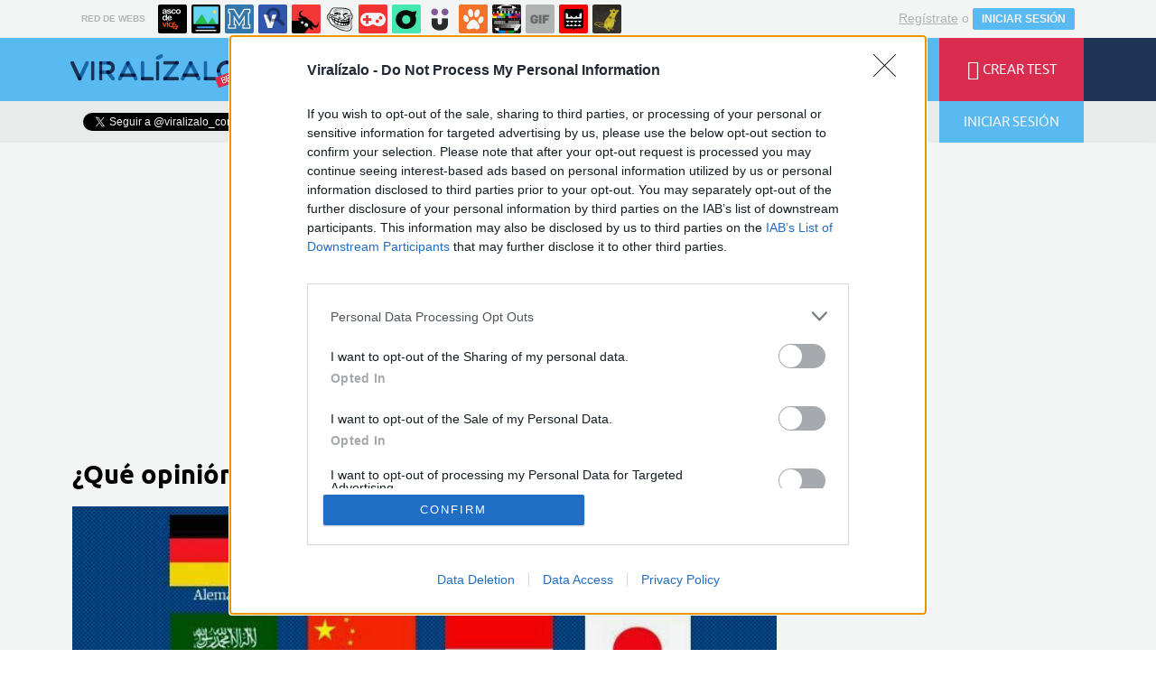

--- FILE ---
content_type: text/html; charset=utf-8
request_url: https://www.viralizalo.com/curiosidades/25592-que-opinion-tienes-de-estos-lideres-mundiales
body_size: 15862
content:
	<!DOCTYPE html>
<html lang="es">
	<head>
					<meta http-equiv="content-type" content="text/html; charset=UTF-8" />
<meta http-equiv="cache-control" content="no-cache">
<meta http-equiv="pragma" content="no-cache">
<meta http-equiv="expires" content="-1">

<meta name="author" content="viralizalo.com" />
<meta name="owner" content="viralizalo.com" />
<meta name="language" content="ES" />
<meta name="rating" content="General" />
<meta name="robots" content="index, follow" />
<meta name="title" content="Viral&iacute;zalo / &iquest;Qu&eacute; opini&oacute;n tienes de estos l&iacute;deres mundiales?" />
<meta name="description" content="&iquest;Qu&eacute; opini&oacute;n tienes de estos l&iacute;deres mundiales?" />
<meta name="keywords" content="pol&iacute;tica,l&iacute;deres,mundo,curiosidades"/>


	<meta property="fb:admins" content="100009909161202" />
	<meta property="fb:app_id" content="1632884543629836" />
	<meta property="fb:page_id" content="532928190138000" />
	<meta property="og:locale" content="es_ES" />
	<meta property="og:site_name" content="Viralizalo" />
	<meta property="og:url" content="https://www.viralizalo.com/curiosidades/25592-que-opinion-tienes-de-estos-lideres-mundiales" />
	<meta property="og:type" content="article" />
	<meta property="og:title" content="&iquest;Qu&eacute; opini&oacute;n tienes de estos l&iacute;deres mundiales?" />
	<meta property="og:description" content="Por Fab014" />
	<meta property="og:image" content="https://statics.viralizalo.com/virs/2017/02/VIR_339202_25592_que_opinion_tienes_de_estos_lideres_mundiales.jpg?cb=226251" />
	<meta property="og:image:width" content="940" />
	<meta property="og:image:height" content="492" />
		<meta property="twitter:card" content="summary_large_image" />
	<meta property="twitter:site" content="viralizalo_com" />
	<meta property="twitter:creator" content="@viralizalo_com" />
	<meta property="twitter:title" content="&iquest;Qu&eacute; opini&oacute;n tienes de estos l&iacute;deres mundiales?" />
	<meta property="twitter:description" content="Por Fab014" />
	<meta property="twitter:image" content="https://statics.viralizalo.com/virs/2017/02/VIR_339202_25592_que_opinion_tienes_de_estos_lideres_mundiales.jpg?cb=226251" />
	<meta property="twitter:domain" content="viralizalo.com" />
	
<meta name="google-site-verification" content="goaSB8cUzyAxY4Wznf5W4qxsmmcS5TZN1sUhqLZINyo" />
<meta name="viewport" content="width=device-width, initial-scale=1, maximum-scale=1">
<meta name="theme-color" content="#1E355A">

			<link rel="stylesheet" media="screen" type="text/css" href="https://statics.memondo.com/viralizalo/css/vir_1715196433.css" />
	<!--[if IE]>
<link rel="stylesheet" href="https://statics.memondo.com/viralizalo/css/IE6.css" type="text/css" />
<script type="text/javascript" src="https://statics.memondo.com/viralizalo/js/iepngfix_tilebg.js"></script>
<![endif]-->
<!--[if lt IE 8]>
<link rel="stylesheet" href="https://statics.memondo.com/viralizalo/css/IE7.css" type="text/css" />
<![endif]-->
<!--[if IE 8]>
<link rel="stylesheet" href="https://statics.memondo.com/viralizalo/css/IE8.css" type="text/css" />
<![endif]-->



<!-- Facebook Pixel Code -->
<script>
!function(f,b,e,v,n,t,s){if(f.fbq)return;n=f.fbq=function(){n.callMethod?
n.callMethod.apply(n,arguments):n.queue.push(arguments)};if(!f._fbq)f._fbq=n;
n.push=n;n.loaded=!0;n.version='2.0';n.queue=[];t=b.createElement(e);t.async=!0;
t.src=v;s=b.getElementsByTagName(e)[0];s.parentNode.insertBefore(t,s)}(window,
document,'script','//connect.facebook.net/en_US/fbevents.js');

fbq('init', '1148165025200069');
fbq('track', "PageView");</script>
<noscript><img height="1" width="1" style="display:none"
src="https://www.facebook.com/tr?id=1148165025200069&ev=PageView&noscript=1"
/></noscript>
<!-- End Facebook Pixel Code -->

<script type="text/javascript" language="javascript">

	var DOCUMENT_ROOT = 'https://www.viralizalo.com';
	var USERNAME_MIN_LENGTH = 3;
	var USERNAME_MAX_LENGTH = 50;
	var COMMENT_HIGH_RATE = 50;
	var COMMENT_LOW_RATE = -10;
	var RECAPTCHA_PUBLICKEY = '6Lf8pwITAAAAALV5mqwoUAAPfNrqgWSMpbZ6r9Dm';

	var RecaptchaOptions = {
		theme: 'clean'
	};

</script>

<link rel="shortcut icon" href="https://statics.viralizalo.com/favicon.ico" />
<link rel="alternate" type="application/rss+xml" title="S&iacute;guenos v&iacute;a RSS" href="http://feeds2.feedburner.com/viralizalo" />


<title>Viral&iacute;zalo / &iquest;Qu&eacute; opini&oacute;n tienes de estos l&iacute;deres mundiales?</title>
			<script type='text/javascript'>
var googletag = googletag || {};
googletag.cmd = googletag.cmd || [];
var abp;
    var Keyword = ["política","líderes","mundo","curiosidades"];
</script>


<script>
var DOMContentLoaded = function () { var r=document.readyState; if(typeof jQuery !== 'undefined' && (r=='loaded'||r=='interactive'||r=='complete')) jQuery.ready(); else setTimeout(DOMContentLoaded,100); };
if ( document.addEventListener ) document.addEventListener( "DOMContentLoaded", DOMContentLoaded, false );
else if ( document.attachEvent ) document.attachEvent("onreadystatechange", DOMContentLoaded);
</script>
<script type="text/javascript" charset="utf-8">var RecaptchaOptions = { theme: "clean" };</script>
<script type="text/javascript">
	var AVATAR_MIN_WIDTH = 140;
	var AVATAR_MAX_UPLOAD_BYTES = 2097152; // 2 MB
	var EDITOR_BIG_IMAGE_MIN_WIDTH = 320;
	var EDITOR_SMALL_IMAGE_MIN_WIDTH = 120;
	var EDITOR_MAX_UPLOAD_BYTES = 10500000; // 10 MB
	var TRIVIA_MAX_QUESTIONS = 40;
	var TRIVIA_MAX_ANSWERS = 8;
	var PERSONAL_MAX_QUESTIONS = 16;
	var PERSONAL_MAX_ANSWERS = 20;
	var PERSONAL_MAX_RESULTS = 20;
	var POLL_MAX_QUESTIONS = 10;
	var POLL_MAX_ANSWERS = 16;
	var GALLERY_MAX_QUESTIONS = 40;
	var GALLERY_MAX_ANSWERS = 400;
	var EDITOR_AUTOSAVE_FREQ_MS = 30000;

	var tinyScreen = window.innerWidth < 710 ? true : false;
	var smallScreen = window.innerWidth < 1000 ? true : false;
	var initialTinyScreen = tinyScreen;
	var cancelDragoverTimer;
	var confirmLeavingPage = false;
</script>

			</head>
	<body class="preload">

					
<div class="mnd-bar">
	<div class="page-width">
		<button class="mnd-logo btn-expand-mnd-sites">
			
			RED DE WEBS		</button>
		<ul class="site-list">
													<li>
				<a href="https://www.ascodevida.com/?mref=15" title="Asco de vida">
					<div class="favicon adv "></div>
					<span>Asco de vida</span>
				</a>
			</li>
														<li>
				<a href="https://www.cuantarazon.com/?mref=15" title="Cuánta razón">
					<div class="favicon cr "></div>
					<span>Cuánta razón</span>
				</a>
			</li>
														<li>
				<a href="https://www.memedeportes.com/?mref=15" title="Memedeportes">
					<div class="favicon mmd "></div>
					<span>Memedeportes</span>
				</a>
			</li>
														<li>
				<a href="https://www.vistoenlasredes.com/?mref=15" title="Visto en las Redes">
					<div class="favicon vef "></div>
					<span>Visto en las Redes</span>
				</a>
			</li>
														<li>
				<a href="https://www.asivaespana.com/?mref=15" title="Así va España">
					<div class="favicon ave "></div>
					<span>Así va España</span>
				</a>
			</li>
														<li>
				<a href="https://www.cuantocabron.com/?mref=15" title="Cuánto cabrón">
					<div class="favicon cc "></div>
					<span>Cuánto cabrón</span>
				</a>
			</li>
														<li>
				<a href="https://www.vrutal.com/?mref=15" title="Vrutal">
					<div class="favicon vru "></div>
					<span>Vrutal</span>
				</a>
			</li>
														<li>
				<a href="http://www.cribeo.com/?mref=15" title="Cribeo">
					<div class="favicon cri "></div>
					<span>Cribeo</span>
				</a>
			</li>
														<li>
				<a href="https://www.humorenserie.com/?mref=15" title="Humor en serie">
					<div class="favicon hes "></div>
					<span>Humor en serie</span>
				</a>
			</li>
														<li>
				<a href="https://www.cuantafauna.com/?mref=15" title="Cuánta Fauna">
					<div class="favicon cf "></div>
					<span>Cuánta Fauna</span>
				</a>
			</li>
														<li>
				<a href="https://www.notengotele.com/?mref=15" title="No tengo tele">
					<div class="favicon ntt "></div>
					<span>No tengo tele</span>
				</a>
			</li>
														<li>
				<a href="https://www.vayagif.com/?mref=15" title="Vaya gif">
					<div class="favicon gif "></div>
					<span>Vaya gif</span>
				</a>
			</li>
														<li>
				<a href="https://www.teniaquedecirlo.com/?mref=15" title="Tenía que decirlo">
					<div class="favicon tqd "></div>
					<span>Tenía que decirlo</span>
				</a>
			</li>
														<li>
				<a href="https://www.ahorradororata.com/?mref=15" title="Ahorrador o rata">
					<div class="favicon aor "></div>
					<span>Ahorrador o rata</span>
				</a>
			</li>
																			</ul>
		<button class="mnd-toggle btn-toggle-mnd-sites">
			<svg class="icon icon-plus" viewBox="0 0 24 24">
				<path d="M21 9h-6v-6c0-1.656-1.344-3-3-3s-3 1.344-3 3l0.106 6h-6.106c-1.656 0-3 1.344-3 3s1.344 3 3 3l6.106-0.107-0.106 6.107c0 1.656 1.344 3 3 3s3-1.344 3-3v-6.107l6 0.107c1.656 0 3-1.344 3-3s-1.344-3-3-3z"/>
			</svg>
		</button>
		<button class="mnd-toggle btn-collapse-mnd-sites">
			<svg class="icon icon-plus" viewBox="0 0 24 24">
				<path d="M21 9h-6v-6c0-1.656-1.344-3-3-3s-3 1.344-3 3l0.106 6h-6.106c-1.656 0-3 1.344-3 3s1.344 3 3 3l6.106-0.107-0.106 6.107c0 1.656 1.344 3 3 3s3-1.344 3-3v-6.107l6 0.107c1.656 0 3-1.344 3-3s-1.344-3-3-3z"/>
			</svg>
		</button>
		<div class="user desktop-only">
			
										<a href="https://www.viralizalo.com/registro" class="btn-signup" >Regístrate</a> o <a href="https://www.viralizalo.com/login" class="btn btn-signin">INICIAR SESIÓN</a>
						
		</div>
	</div>
</div>






<header class="top-bar">
	<div class="large-outer">
		<div class="left-bg"></div>
		<div class="right-bg"></div>
		<div class="large-inner pagewidth">
			<div class="logo-wrapper">
				<a href="" class="btn-main-menu">
					<i class="icon-menu"></i>
				</a>
				<a href="https://www.viralizalo.com" class="logo beta"></a>
			</div>
			<ul class="nav">
				<li>
					<a href="https://www.viralizalo.com/curiosidades" class="active">
						<span>CURIOSIDADES</span>
					</a>
				</li>
				<li>
					<a href="https://www.viralizalo.com/frikadas" >
						<span>FRIKADAS</span>
					</a>
				</li>
				<li>
					<a href="https://www.viralizalo.com/pop" >
						<span>POP</span>
					</a>
				</li>
				<li>
					<a href="https://www.viralizalo.com/estilodevida" >
						<span>ESTILO DE VIDA</span>
					</a>
				</li>
			</ul>
			<ul class="right">
				<li>
					<a href="https://www.viralizalo.com/recientes" >
						<i class="icon-lightning"></i>
						<span>ÚLTIMOS</span>
					</a>
				</li>
				<li>
					<a href="https://www.viralizalo.com/enviar">
						<i class="icon-plus"></i>
						<span>CREAR TEST</span>
					</a>
				</li>
			</ul>
		</div>
	</div>
	<!-- desktop -->

	<div class="floating-outer">
		<div class="left-bg"></div>
		<div class="right-bg"></div>
		<div class="floating-inner pagewidth">
			<div class="logo-wrapper">
				<a href="https://www.viralizalo.com" class="logo"></a>
			</div>
			<ul class="nav">
				<li>
					<a href="https://www.viralizalo.com/curiosidades" class="active">
						<span>CURIOSIDADES</span>
					</a>
				</li>
				<li>
					<a href="https://www.viralizalo.com/frikadas"  >
						<span>FRIKADAS</span>
					</a>
				</li>
				<li>
					<a href="https://www.viralizalo.com/pop"  >
						<span>POP</span>
					</a>
				</li>
				<li>
					<a href="https://www.viralizalo.com/estilodevida" >
						<span>ESTILO DE VIDA</span>
					</a>
				</li>
			</ul>
			<ul class="right">
				<li>
					<a href="https://www.viralizalo.com/recientes" >
						<i class="icon-lightning"></i>
						<span>ÚLTIMOS</span>
					</a>
				</li>
				<li>
					<a href="https://www.viralizalo.com/enviar">
						<i class="icon-plus"></i>
						<span>CREAR TEST</span>
					</a>
				</li>
				
								
			</ul>
		</div>
	</div>
</header>
<div class="secondary-bar">
	<div class="pagewidth">
		<ul class="right">
			<li>
				<form class="search-form" action="https://www.viralizalo.com/busqueda/" method="post" autocomplete="off">
					<input type="text" name="text" id="text" placeholder="¿Qué buscas?" />
					<button type="submit"><i class="icon-search"></i></button>
				</form>
			</li>
			
						<li class="login">
				<button class="btn btn-login"><i class="icon-user"></i>INICIAR SESIÓN</button>
			</li>
						
		</ul>
		<div class="social-buttons-wrapper left">
			<div class="fb-like" data-href="https://www.facebook.com/viralizalocom?fref=ts" data-layout="button_count" data-action="like" data-show-faces="true" data-share="false"></div>
			<a class="twitter-follow-button" href="https://twitter.com/viralizalo_com" data-show-count="false" data-lang="es">Follow @viralizalo</a>
			
			<script>window.twttr=(function(d,s,id){var js,fjs=d.getElementsByTagName(s)[0],t=window.twttr||{};if(d.getElementById(id))return t;js=d.createElement(s);js.id=id;js.src="https://platform.twitter.com/widgets.js";fjs.parentNode.insertBefore(js,fjs);t._e=[];t.ready=function(f){t._e.push(f);};return t;}(document,"script","twitter-wjs"));</script>
			
		</div>
	</div>
</div>
<div id="banner-mega">

			<!-- BANNER: mega_generico --><!-- /43606300/Memondo_Viralizalo_Search_TCL -->
<div id='div-gpt-ad-1441202394396-0' style='display:none;'>
<script type='text/javascript'>
googletag.cmd.push(function() { googletag.display('div-gpt-ad-1441202394396-0'); });
</script>
</div>
	
</div>
		
		
		

		<div id="page-post" class="page pagewidth ">
			<div class="col1 page-content">
								<h1 class="post-title">¿Qué opinión tienes de estos líderes mundiales?</h1>								    													
															<img class="post-image" src="https://statics.viralizalo.com/virs/2017/02/VIR_339202_25592_que_opinion_tienes_de_estos_lideres_mundiales.jpg?cb=226251" alt="25592 - ¿Qué opinión tienes de estos líderes mundiales?" class="story_image" />
																			<div class="malditosplagiadores" ></div>
						<div class="malditosplagiadores_margin_fix"></div>
				    				
				<p class="post-description">Hablemos sin tapujos</p>

				
					
					<div class="post-meta">
													<div class="col1">
								Por <a href="https://www.viralizalo.com/usuarios/fab014">fab014</a><br/>
								el	 3 feb 2017, 17:40 <!-- / <a  href="https://www.viralizalo.com/curiosidades">curiosidades</a>  -->
							</div>
							<div class="col2">
								<div class="share-icon">
									<i class="icon-share"></i>
								</div>
									
								
																
							</div>
											</div>
					

					<div class="post-actions">
						
													<a href="https://www.viralizalo.com/curiosidades/25592-que-opinion-tienes-de-estos-lideres-mundiales/reportar" class="btn-report">Reportar <i class="icon-skull"></i></a>
											</div>

					
				

								<div class="quiz-pipeline blue-accent" >
					<ul>
						
												<li>
							<a href="" id="quiz-pipeline_13411652" class="">1</a>
						</li>
							
												<li>
							<a href="" id="quiz-pipeline_13411655" class="">2</a>
						</li>
							
												<li>
							<a href="" id="quiz-pipeline_13411658" class="">3</a>
						</li>
							
												<li>
							<a href="" id="quiz-pipeline_13411661" class="">4</a>
						</li>
							
												<li>
							<a href="" id="quiz-pipeline_13411664" class="">5</a>
						</li>
							
												<li>
							<a href="" id="quiz-pipeline_13411667" class="">6</a>
						</li>
							
												<li>
							<a href="" id="quiz-pipeline_13411670" class="">7</a>
						</li>
							
												<li>
							<a href="" id="quiz-pipeline_13411673" class="">8</a>
						</li>
							
												<li>
							<a href="" id="quiz-pipeline_13411676" class="">9</a>
						</li>
							
												<li>
							<a href="" id="quiz-pipeline_13411679" class="">10</a>
						</li>
							
																		<li class="share-buttons">
							<a href="http://www.facebook.com/sharer/sharer.php?u=https://www.viralizalo.com/curiosidades/25592-que-opinion-tienes-de-estos-lideres-mundiales" target="_blank" class="btn-fb-share"><i class="icon-facebook"></i></a>
							<a href="http://www.twitter.com/share?url=https://www.viralizalo.com/curiosidades/25592-que-opinion-tienes-de-estos-lideres-mundiales&amp;text=¿Qué opinión tienes de estos líderes mundiales?&amp;related=viralizalo" target="_blank" class="btn-tw-share"><i class="icon-twitter"></i></a>
						</li>
											</ul>
				</div>
								<input type="hidden" id="view-id" value="web02-6971020f931bf">
										<ul class="quiz-items poll" data-id="25592" data-url-title="25592-que-opinion-tienes-de-estos-lideres-mundiales" data-type="poll">
	
		<li class="quiz-item" data-id="13411652">
		<header>	
			<h3>1. ¿Cuál es tu opinión de Barack Obama? (Estados Unidos)</h3>
			 
									<img class="quiz-item-image" src="https://statics.viralizalo.com/virs/2017/02/VIR_339179_25592_que_opinion_tienes_de_estos_lideres_mundiales.jpg?cb=3371048" alt="¿Cuál es tu opinión de Barack Obama? (Estados Unidos)"/>
									</header>
		<ul class="quiz-item-options  ">
							
				<li class="quiz-item-option" data-token="jg2OvGcCy+Bv63szhQlG3mSewvbK6p2cbDQ9qOQIgOE=">
																		<span>Muy Buena</span>
				</li>
							
				<li class="quiz-item-option" data-token="jg2OvGcCy+Bv63szhQlG3sjEAuD21PScxoXGUxWuLRc=">
																		<span>Buena</span>
				</li>
							
				<li class="quiz-item-option" data-token="Rur1EyD7UVaWPNhgV0imsD/TEuVSCELfoQoD3pNo/a8=">
																		<span>Regular</span>
				</li>
							
				<li class="quiz-item-option" data-token="Rur1EyD7UVaWPNhgV0imsBZUBjPCjboBS7FKOwKqVyQ=">
																		<span>Mala</span>
				</li>
							
				<li class="quiz-item-option" data-token="Rur1EyD7UVaWPNhgV0imsP+rBSRd/t5mGzxpu5uz05c=">
																		<span>Muy mala</span>
				</li>
							
				<li class="quiz-item-option" data-token="/8G8CxZQk+FA6Lt7E5RolN0mCvvYhABjQvJW3KPWBf4=">
																		<span>No tengo opinión/ No se</span>
				</li>
					</ul>
	</li>
		
		<li class="quiz-item" data-id="13411655">
		<header>	
			<h3>2. ¿Cuál es tu opinión de Donald Trump? (Estados Unidos)</h3>
			 
									<img class="quiz-item-image" src="https://statics.viralizalo.com/virs/2017/02/VIR_339182_25592_que_opinion_tienes_de_estos_lideres_mundiales.jpg?cb=3463776" alt="¿Cuál es tu opinión de Donald Trump? (Estados Unidos)"/>
									</header>
		<ul class="quiz-item-options  ">
							
				<li class="quiz-item-option" data-token="Nn8vw1dBZnQaFL4JrYKV5K2IEuUf6GwZMPugdNMtRhM=">
																		<span>Muy buena</span>
				</li>
							
				<li class="quiz-item-option" data-token="Nn8vw1dBZnQaFL4JrYKV5K/18U85dwm6VuaPHRO8v6k=">
																		<span>Buena</span>
				</li>
							
				<li class="quiz-item-option" data-token="ec5COHsltq7Wyi63MWpZgTzjIERsC+0WDxTiYsew/4k=">
																		<span>Regular</span>
				</li>
							
				<li class="quiz-item-option" data-token="ec5COHsltq7Wyi63MWpZgVtAlJ04Jj1cW9G8fJ4tedc=">
																		<span>Mala</span>
				</li>
							
				<li class="quiz-item-option" data-token="ec5COHsltq7Wyi63MWpZgUovdplds5It5pH0a4FucDo=">
																		<span>Muy mala</span>
				</li>
							
				<li class="quiz-item-option" data-token="ec5COHsltq7Wyi63MWpZgYQ7e+pB4zwtGaTn4EzDlI0=">
																		<span>No tengo opinión / No se</span>
				</li>
					</ul>
	</li>
		
		<li class="quiz-item" data-id="13411658">
		<header>	
			<h3>3. ¿De Angela Merkel? (Alemania)</h3>
			 
									<img class="quiz-item-image" src="https://statics.viralizalo.com/virs/2017/02/VIR_339185_25592_que_opinion_tienes_de_estos_lideres_mundiales.jpg?cb=6430955" alt="¿De Angela Merkel? (Alemania)"/>
									</header>
		<ul class="quiz-item-options  ">
							
				<li class="quiz-item-option" data-token="wmw+SQcwtBRjBRWV6huT1vPWHtvxkMZGzgD0xuM2YFs=">
																		<span>Muy Buena</span>
				</li>
							
				<li class="quiz-item-option" data-token="wmw+SQcwtBRjBRWV6huT1rI+UbmQG3GBYcIxaL4Q4oM=">
																		<span>Buena</span>
				</li>
							
				<li class="quiz-item-option" data-token="wmw+SQcwtBRjBRWV6huT1m17DKTCPmr5yQicVX1H9Ew=">
																		<span>Regular</span>
				</li>
							
				<li class="quiz-item-option" data-token="pwglRY9swKHVFl6ZAqVt8AGd6MiwchQISZXMXb5G1Jw=">
																		<span>Mala</span>
				</li>
							
				<li class="quiz-item-option" data-token="pwglRY9swKHVFl6ZAqVt8ES+IzS93eBB2iM71gqG/g0=">
																		<span>Muy mala</span>
				</li>
							
				<li class="quiz-item-option" data-token="pwglRY9swKHVFl6ZAqVt8MCo0Dx2KfFjrQq2/knxtAM=">
																		<span>No tengo opinión/ No se</span>
				</li>
					</ul>
	</li>
		
		<li class="quiz-item" data-id="13411661">
		<header>	
			<h3>4. ¿Y de Francois Hollande? (Francia)</h3>
			 
									<img class="quiz-item-image" src="https://statics.viralizalo.com/virs/2017/02/VIR_339200_25592_que_opinion_tienes_de_estos_lideres_mundiales.jpg?cb=9419053" alt="¿Y de Francois Hollande? (Francia)"/>
									</header>
		<ul class="quiz-item-options  ">
							
				<li class="quiz-item-option" data-token="hsWzDOmYVR3isHAhCjGYPUBBgkxIKkumyqWacVJjPeE=">
																		<span>Muy buena</span>
				</li>
							
				<li class="quiz-item-option" data-token="hsWzDOmYVR3isHAhCjGYPSFIh5/JrIJbTHST1KkWY58=">
																		<span>Buena</span>
				</li>
							
				<li class="quiz-item-option" data-token="hsWzDOmYVR3isHAhCjGYPdsIau2oDyZJzliVS1kqkZU=">
																		<span>Regular</span>
				</li>
							
				<li class="quiz-item-option" data-token="hsWzDOmYVR3isHAhCjGYPdo1ILkO3oz9V/uqfM5cNp0=">
																		<span>Mala</span>
				</li>
							
				<li class="quiz-item-option" data-token="DuevojLXEfwJLiXQ+36WsQeu5oaWrDlpjUv2bnPVkwY=">
																		<span>Muy mala</span>
				</li>
							
				<li class="quiz-item-option" data-token="DuevojLXEfwJLiXQ+36WsZ7HXFmwe4/uB4Q623SVntI=">
																		<span>No tengo opinión/ No se</span>
				</li>
					</ul>
	</li>
		
		<li class="quiz-item" data-id="13411664">
		<header>	
			<h3>5. ¿De Vladímir Putin? (Rusia)</h3>
			 
									<img class="quiz-item-image" src="https://statics.viralizalo.com/virs/2017/02/VIR_339186_25592_que_opinion_tienes_de_estos_lideres_mundiales.jpg?cb=8286735" alt="¿De Vladímir Putin? (Rusia)"/>
									</header>
		<ul class="quiz-item-options  ">
							
				<li class="quiz-item-option" data-token="pjywghuCLSksWIGwCmp+pIsQJC77G+CVJH6WuHf5Tc0=">
																		<span>Muy buena</span>
				</li>
							
				<li class="quiz-item-option" data-token="B3t8sKzeBJwZCGZAbOxMro1IIEMvyGDSYbyG9FQkKI0=">
																		<span>Buena</span>
				</li>
							
				<li class="quiz-item-option" data-token="B3t8sKzeBJwZCGZAbOxMrsgIGSGPqhYdbaMRhJBW99w=">
																		<span>Regular</span>
				</li>
							
				<li class="quiz-item-option" data-token="B3t8sKzeBJwZCGZAbOxMrtGOvQq2hjzYfeFEVRJmZ2s=">
																		<span>Mala</span>
				</li>
							
				<li class="quiz-item-option" data-token="AgpbxyCHEqqxFEXmdsJp0hW9se660dacuBdjI2gJovE=">
																		<span>Muy Mala</span>
				</li>
							
				<li class="quiz-item-option" data-token="AgpbxyCHEqqxFEXmdsJp0tuGAufysuuW+5tiG/WpeXk=">
																		<span>No tengo opinión/ No se</span>
				</li>
					</ul>
	</li>
		
		<li class="quiz-item" data-id="13411667">
		<header>	
			<h3>6. ¿Cuál es tu opinión de Enrique Peña Nieto? (México)</h3>
			 
									<img class="quiz-item-image" src="https://statics.viralizalo.com/virs/2017/02/VIR_339189_25592_que_opinion_tienes_de_estos_lideres_mundiales.jpg?cb=5868208" alt="¿Cuál es tu opinión de Enrique Peña Nieto? (México)"/>
									</header>
		<ul class="quiz-item-options  ">
							
				<li class="quiz-item-option" data-token="0MWWYNmRO+EuseXzm9fFQQpgd3w51purPpk5BXPVmHI=">
																		<span>Muy buena</span>
				</li>
							
				<li class="quiz-item-option" data-token="0MWWYNmRO+EuseXzm9fFQR0DD9aipSKsVJCOzFP2wcw=">
																		<span>Buena</span>
				</li>
							
				<li class="quiz-item-option" data-token="3k7vjWZms4MPctKQTl+LniF7Vgm54I8t4fpRzXvWNVs=">
																		<span>Regular</span>
				</li>
							
				<li class="quiz-item-option" data-token="3k7vjWZms4MPctKQTl+Lnp/3xqqL6HGS6CJOLRwpCfc=">
																		<span>Mala</span>
				</li>
							
				<li class="quiz-item-option" data-token="3k7vjWZms4MPctKQTl+Lnk26FW5crQo+goZd3X1PVBg=">
																		<span>Muy mala</span>
				</li>
							
				<li class="quiz-item-option" data-token="Zqi+X8epEkx8XSOXW9CyaKIdxIuSUb8Vsxge2M4jaIM=">
																		<span>No tengo opinión/ No se</span>
				</li>
					</ul>
	</li>
		
		<li class="quiz-item" data-id="13411670">
		<header>	
			<h3>7. Ahora vamos a Sudamérica. ¿Qué opinión te merece Michel Temer? (Brasil)</h3>
			 
									<img class="quiz-item-image" src="https://statics.viralizalo.com/virs/2017/02/VIR_339192_25592_que_opinion_tienes_de_estos_lideres_mundiales.jpg?cb=926822" alt="Ahora vamos a Sudamérica. ¿Qué opinión te merece Michel Temer? (Brasil)"/>
									</header>
		<ul class="quiz-item-options  ">
							
				<li class="quiz-item-option" data-token="vkl4dQHhg7AUgT9Afoq7UU/NWEKJcaGxEf93mKuCBV8=">
																		<span>Muy buena</span>
				</li>
							
				<li class="quiz-item-option" data-token="vkl4dQHhg7AUgT9Afoq7UToZy6kw4elcF+oHtKrIOZM=">
																		<span>Buena</span>
				</li>
							
				<li class="quiz-item-option" data-token="tIbpy/yL5dM2PNM7v/lXoSlajNiMw3O+1Y9+71xEwTM=">
																		<span>Regular</span>
				</li>
							
				<li class="quiz-item-option" data-token="tIbpy/yL5dM2PNM7v/lXoT6811GI9CF2S1g23IFySOU=">
																		<span>Mala</span>
				</li>
							
				<li class="quiz-item-option" data-token="tIbpy/yL5dM2PNM7v/lXoZ53wDOKzmhw9m/Cn7kZBbs=">
																		<span>Muy Mala</span>
				</li>
							
				<li class="quiz-item-option" data-token="tIbpy/yL5dM2PNM7v/lXoZYzfCT9WxCdjBnamUFm7LA=">
																		<span>No tengo opinión/ No se</span>
				</li>
					</ul>
	</li>
		
		<li class="quiz-item" data-id="13411673">
		<header>	
			<h3>8. ¿De Mauricio Macri? (Argentina)</h3>
			 
									<img class="quiz-item-image" src="https://statics.viralizalo.com/virs/2017/02/VIR_339195_25592_que_opinion_tienes_de_estos_lideres_mundiales.jpg?cb=2420986" alt="¿De Mauricio Macri? (Argentina)"/>
									</header>
		<ul class="quiz-item-options  ">
							
				<li class="quiz-item-option" data-token="zfe/VoRYKuvrIKe8zE1p9ytIYNJzx7cT+kj6NHhDlms=">
																		<span>Muy Buena</span>
				</li>
							
				<li class="quiz-item-option" data-token="zfe/VoRYKuvrIKe8zE1p9424F79GDSYcxd2VmfkYrAc=">
																		<span>Buena</span>
				</li>
							
				<li class="quiz-item-option" data-token="zfe/VoRYKuvrIKe8zE1p94RketPgkBP7XVdeWBVENLQ=">
																		<span>Regular</span>
				</li>
							
				<li class="quiz-item-option" data-token="/iHENTSrIOag9lw5SSyEVdK78ctN02xR6eRIkaGDtkk=">
																		<span>Mala</span>
				</li>
							
				<li class="quiz-item-option" data-token="/iHENTSrIOag9lw5SSyEVeYgJWHIUqHbqsiegLDiGoQ=">
																		<span>Muy Mala</span>
				</li>
							
				<li class="quiz-item-option" data-token="/iHENTSrIOag9lw5SSyEVZh3xj68fCduBZ0lT36p0iA=">
																		<span>No tengo opinión/ No se</span>
				</li>
					</ul>
	</li>
		
		<li class="quiz-item" data-id="13411676">
		<header>	
			<h3>9. ¿Y de Nicolás Maduro? (Venezuela)</h3>
			 
									<img class="quiz-item-image" src="https://statics.viralizalo.com/virs/2017/02/VIR_339201_25592_que_opinion_tienes_de_estos_lideres_mundiales.jpg?cb=5332855" alt="¿Y de Nicolás Maduro? (Venezuela)"/>
									</header>
		<ul class="quiz-item-options  ">
							
				<li class="quiz-item-option" data-token="v+CoeSgXdMNoCpnfZJyA9Sk+xYZllx9reGK4UODu2HE=">
																		<span>Muy Buena</span>
				</li>
							
				<li class="quiz-item-option" data-token="v+CoeSgXdMNoCpnfZJyA9VXCSEUCxz1davicuJX4xOM=">
																		<span>Buena</span>
				</li>
							
				<li class="quiz-item-option" data-token="v+CoeSgXdMNoCpnfZJyA9SXKj902qoocn4QvLmqJuKU=">
																		<span>Regular</span>
				</li>
							
				<li class="quiz-item-option" data-token="v+CoeSgXdMNoCpnfZJyA9TPQJn72h8uRpro0D8cRZXo=">
																		<span>Mala</span>
				</li>
							
				<li class="quiz-item-option" data-token="K5VEe1kJikL2Ww3WbIF0Crm1IMMxKU/rwjopYtYTckE=">
																		<span>Muy Mala</span>
				</li>
							
				<li class="quiz-item-option" data-token="K5VEe1kJikL2Ww3WbIF0Cm94dSNqsVygCoDM0rcv+Fs=">
																		<span>No tengo opinión/No se</span>
				</li>
					</ul>
	</li>
		
		<li class="quiz-item" data-id="13411679">
		<header>	
			<h3>10. Y para cerrar. ¿Cuál es tu opinión del Papa Francisco?</h3>
			 
									<img class="quiz-item-image" src="https://statics.viralizalo.com/virs/2017/02/VIR_339198_25592_que_opinion_tienes_de_estos_lideres_mundiales.jpg?cb=1747804" alt="Y para cerrar. ¿Cuál es tu opinión del Papa Francisco?"/>
									</header>
		<ul class="quiz-item-options  ">
							
				<li class="quiz-item-option" data-token="mzTd/cRTl864ylUA803mUfZG1/PqP9OeUL4Q236jv4c=">
																		<span>Muy buena</span>
				</li>
							
				<li class="quiz-item-option" data-token="x62KT2efPVIWERibkX59OswSAAhOPMs2uyf8NIC644I=">
																		<span>Buena</span>
				</li>
							
				<li class="quiz-item-option" data-token="x62KT2efPVIWERibkX59OiBtbgGV3MBTJlew/cZy7PI=">
																		<span>Regular</span>
				</li>
							
				<li class="quiz-item-option" data-token="x62KT2efPVIWERibkX59OhaOF+9WOhwmqC9/hZ2dk/s=">
																		<span>Mala</span>
				</li>
							
				<li class="quiz-item-option" data-token="A2AT3G4T3Ra8/1hcA5tgOb6Dba5Pr6c1gtObr63yjig=">
																		<span>Muy mala</span>
				</li>
							
				<li class="quiz-item-option" data-token="A2AT3G4T3Ra8/1hcA5tgOd9KLXu34DltQSgcbNWk1ik=">
																		<span>No tengo opinión/ No se</span>
				</li>
					</ul>
	</li>
		
	</ul>
  
<div style="display:none;" class="quiz-result poll">
	<h3>Tu opinión es importante</h3>
	<div class="text">
		¡Muchas gracias por participar!<br />
		<a class="btn" href="">VER RESULTADOS</a>
	</div>
</div>
				
				

									<div id="banner-inter">
											<!-- BANNER: interposts1_generico --><div id="banner-inter">
<!-- BANNER: interposts1_generico --><!-- /43606300/Memondo_Viralizalo_Video_Search_MC -->
<div id='div-gpt-ad-2441202492736-0' style='display:none; margin:15px auto 15px 40px;'>
<script>

googletag.cmd.push(function() { googletag.display('div-gpt-ad-2441202492736-0'); });
</script>
</div>
</div>
										</div>
										<div class="suggestions">
						<h4>¿TE ATREVES CON ESTOS?</h4>
						<ul  class="post-list narrow " >
			<li>
		<div class="col1 thumbnail">
			<a href="https://www.viralizalo.com/curiosidades/5062-la-aventura-en-el-bosque-oscuro-cual-seria-tu-destino">
																
							<img src="https://statics.viralizalo.com/virs/2016/01/VIR_55906_5062_la_aventura_en_el_bosque_oscuro_cual_seria_tu_destino_thumb.jpg?cb=58479" />
																		</a>
			<div class="shares">
				<a class="fb-share-post" href="http://www.facebook.com/sharer/sharer.php?u=https://www.viralizalo.com/curiosidades/5062-la-aventura-en-el-bosque-oscuro-cual-seria-tu-destino" target="_blank"><i class="icon icon-facebook"></i> 2</a>
				<a class="wa-share-post" href="whatsapp://send?text=La aventura en el Bosque Oscuro. ¿Cuál sería tu destino? https://www.viralizalo.com/curiosidades/5062-la-aventura-en-el-bosque-oscuro-cual-seria-tu-destino%3Fwh%3D1"><i class="icon icon-whatsapp"></i> Enviar</a>
			</div>
		</div>
		<div class="col2">
			<a href="https://www.viralizalo.com/curiosidades/5062-la-aventura-en-el-bosque-oscuro-cual-seria-tu-destino">
				<h3>La aventura en el Bosque Oscuro. ¿Cuál sería tu destino?</h3>
			</a>
		</div>
	</li>
				<li>
		<div class="col1 thumbnail">
			<a href="https://www.viralizalo.com/curiosidades/17205-los-10-mandamientos-de-la-mafia">
																
							<img src="https://statics.viralizalo.com/virs/2016/04/VIR_214867_17205_los_10_mandamientos_de_la_mafia_thumb.jpg?cb=9802" />
																		</a>
			<div class="shares">
				<a class="fb-share-post" href="http://www.facebook.com/sharer/sharer.php?u=https://www.viralizalo.com/curiosidades/17205-los-10-mandamientos-de-la-mafia" target="_blank"><i class="icon icon-facebook"></i> 2</a>
				<a class="wa-share-post" href="whatsapp://send?text=Los 10 Mandamientos de la Mafia. Leer descripción https://www.viralizalo.com/curiosidades/17205-los-10-mandamientos-de-la-mafia%3Fwh%3D1"><i class="icon icon-whatsapp"></i> Enviar</a>
			</div>
		</div>
		<div class="col2">
			<a href="https://www.viralizalo.com/curiosidades/17205-los-10-mandamientos-de-la-mafia">
				<h3>Los 10 Mandamientos de la Mafia. Leer descripción</h3>
			</a>
		</div>
	</li>
				<li>
		<div class="col1 thumbnail">
			<a href="https://www.viralizalo.com/frikadas/20355-te-sabes-los-nombres-de-los-jefes-de-dark-souls-2-primera-parte">
																
							<img src="https://statics.viralizalo.com/virs/2016/06/VIR_258246_20355_te_sabes_los_nombres_de_los_jefes_de_dark_souls_2_primera_parte_thumb.jpg?cb=6381798" />
																		</a>
			<div class="shares">
				<a class="fb-share-post" href="http://www.facebook.com/sharer/sharer.php?u=https://www.viralizalo.com/frikadas/20355-te-sabes-los-nombres-de-los-jefes-de-dark-souls-2-primera-parte" target="_blank"><i class="icon icon-facebook"></i> 0</a>
				<a class="wa-share-post" href="whatsapp://send?text=¿Te sabes los nombres de los Jefes de Dark Souls 2? (Primera Parte) https://www.viralizalo.com/frikadas/20355-te-sabes-los-nombres-de-los-jefes-de-dark-souls-2-primera-parte%3Fwh%3D1"><i class="icon icon-whatsapp"></i> Enviar</a>
			</div>
		</div>
		<div class="col2">
			<a href="https://www.viralizalo.com/frikadas/20355-te-sabes-los-nombres-de-los-jefes-de-dark-souls-2-primera-parte">
				<h3>¿Te sabes los nombres de los Jefes de Dark Souls 2? (Primera Parte)</h3>
			</a>
		</div>
	</li>
		</ul>
					</div>
																<div class="facebook-comments">
						<h4>CONVERSACIÓN EN FACEBOOK</h4>
							<div class="fb-comments" data-href="https://www.viralizalo.com/curiosidades/25592-que-opinion-tienes-de-estos-lideres-mundiales" data-numposts="20" data-colorscheme="light" data-width="100%"></div>
						</div>
						<div class="viralizalo-comments">
							<h4>COMENTARIOS</h4>
							
								<div id="post-comments" class="comments">
								<ul class="filter">
				<li>
					<a href="https://www.viralizalo.com/curiosidades/25592-que-opinion-tienes-de-estos-lideres-mundiales/p/1/#post-comments" class="selected">Mejores</a>
				</li>
				<li>
					<a href="https://www.viralizalo.com/curiosidades/25592-que-opinion-tienes-de-estos-lideres-mundiales/p/1/comentarios-cronologicos#post-comments"  >Por fecha</a>
				</li>
			</ul>
						<ul class="comment-list">
			
										<li id="comment_90804" data-position="" data-id="90804" class="comment clearfix  comment_box ">	
	<a class="anchor" id="c11"></a>
	<div class="user">
		<a href="https://www.viralizalo.com/usuarios/ellebrijano" title="Perfil de ellebrijano" class="user-avatar tooltip" style="background-image: url(https://avatars.memondo.com/976/9766238ea2f0149e5621291a7efc8041.jpg?1769013775)"></a>
	</div>
	<div class="comment-box">
	    <header>
			<span class="comment-id">#11</span><a href="https://www.viralizalo.com/usuarios/ellebrijano" class="username">ellebrijano</a><small>10 feb 2017, 22:06</small>
	    </header>
	    Un 57% tiene buena opinión sobre Obama... :/
	    <footer>
							<span class="left votes">
					<a rel="90804,1" class="comment-vote green vote_comment" href=""><span class="vote">8 </span> <i class="icon-thumbs-up"></i></a>
					<a rel="90804,0" class="comment-vote red vote_comment" href=""><span class="vote">1</span> <i class="icon-thumbs-down"></i></a>
				</span>
				
									

											    </footer>
		
	    		
	</div>		
</li>


						
										<li id="comment_90749" data-position="" data-id="90749" class="comment clearfix  comment_box ">	
	<a class="anchor" id="c5"></a>
	<div class="user">
		<a href="https://www.viralizalo.com/usuarios/nicolayoia" title="Perfil de nicolayoia" class="user-avatar tooltip" style="background-image: url(https://statics.viralizalo.com/images/avatars/n.png?1769013775)"></a>
	</div>
	<div class="comment-box">
	    <header>
			<span class="comment-id">#5</span><a href="https://www.viralizalo.com/usuarios/nicolayoia" class="username">nicolayoia</a><small>10 feb 2017, 15:48</small>
	    </header>
	    <a href="#c4" class="tooltip-target" id="target-4">#4 </a><span class="tooltip-content" style="display:"><strong>#4  lisalde dijo:</strong> Los resultados no tienen ningún sentido 90% negativa la opinion de Maduro pero 75% positiva la del papa, les molestan algunos liberales como Temer y Macri pero les agradan Merkel, Obama y Hollande, odian a nos mas poder a Trump pero Putin esta bien.<br />
<br />
Pónganse de acuerdo con su orientación política por favor, no voten en base a memes.</span><a class="mention" href="https://www.viralizalo.com/usuarios/lisalde">@lisalde</a> tal cual compañero.Eso es un claro reflejo de que la gran mayoria repite lo que dicen los medios masivos.
	    <footer>
							<span class="left votes">
					<a rel="90749,1" class="comment-vote green vote_comment" href=""><span class="vote">7 </span> <i class="icon-thumbs-up"></i></a>
					<a rel="90749,0" class="comment-vote red vote_comment" href=""><span class="vote">2</span> <i class="icon-thumbs-down"></i></a>
				</span>
				
									

								<span class="right replies">
					<a href="" title="Ver respuestas al comentario" class="comment-replies view_replies"  rel="25592,5" >1<i class="icon-bubbles"></i></a>
				</span>
											    </footer>
		
	    		
	</div>		
</li>


						
										<li id="comment_90823" data-position="" data-id="90823" class="comment clearfix  comment_box ">	
	<a class="anchor" id="c13"></a>
	<div class="user">
		<a href="https://www.viralizalo.com/usuarios/jonsnowisabastard" title="Perfil de jonsnowisabastard" class="user-avatar tooltip" style="background-image: url(https://avatars.memondo.com/cd7/cd7c28e16110ec9c459b33a204456cb0.jpg?1769013775)"></a>
	</div>
	<div class="comment-box">
	    <header>
			<span class="comment-id">#13</span><a href="https://www.viralizalo.com/usuarios/jonsnowisabastard" class="username">jonsnowisabastard</a><small>11 feb 2017, 01:44</small>
	    </header>
	    Vosotros sabéis que Putin y Trump son prácticamente lo mismo verdad? Claro pero es que hay que odiar a Trump tío que lo dise la tele.
	    <footer>
							<span class="left votes">
					<a rel="90823,1" class="comment-vote green vote_comment" href=""><span class="vote">4 </span> <i class="icon-thumbs-up"></i></a>
					<a rel="90823,0" class="comment-vote red vote_comment" href=""><span class="vote">0</span> <i class="icon-thumbs-down"></i></a>
				</span>
				
									

											    </footer>
		
	    		
	</div>		
</li>


						
										<li id="comment_90747" data-position="" data-id="90747" class="comment clearfix  comment_box ">	
	<a class="anchor" id="c3"></a>
	<div class="user">
		<a href="https://www.viralizalo.com/usuarios/nicolayoia" title="Perfil de nicolayoia" class="user-avatar tooltip" style="background-image: url(https://statics.viralizalo.com/images/avatars/n.png?1769013775)"></a>
	</div>
	<div class="comment-box">
	    <header>
			<span class="comment-id">#3</span><a href="https://www.viralizalo.com/usuarios/nicolayoia" class="username">nicolayoia</a><small>10 feb 2017, 15:03</small>
	    </header>
	    <a href="#c2" class="tooltip-target" id="target-2">#2 </a><span class="tooltip-content" style="display:"><strong>#2  josemaft dijo:</strong> #1 <a class="mention" href="https://www.viralizalo.com/usuarios/nicolayoia">@nicolayoia</a> La mayoría somos europeos, y esos presidentes salvo Maduro en ocasiones, no salen en ningún medio de aquí que yo sepa. A menos que se acerquen las elecciones, entonces están todo el día con ello en pantalla.</span><a class="mention" href="https://www.viralizalo.com/usuarios/josemaft">@josemaft</a> Claro, es justamente lo que dije lo que me decis, pero el punto no es ese, yo soy de argentina, latinoamerica, y aca es igual, los medios siempre son igual (aunque tambien lo acare en mi anterior texto), lo que quiero decir es que uno debe informarse de politica mas haya de lo que muestran los medios que nos muestran lo que a ellos consideran conveniente y muchas veces desinforman mas de lo que informan. Aca no hay noticias de ningun presidente Europeo, pero tengo una idea formada por que me gusta investigar. La gran mayoria de las personas se quedan solo con lo que dicen los medios y ya hay que agradecerlo porque si no ni siquiera eso, pero lo ideal seria que todos nos informemos por nuestra cuenta.
	    <footer>
							<span class="left votes">
					<a rel="90747,1" class="comment-vote green vote_comment" href=""><span class="vote">3 </span> <i class="icon-thumbs-up"></i></a>
					<a rel="90747,0" class="comment-vote red vote_comment" href=""><span class="vote">0</span> <i class="icon-thumbs-down"></i></a>
				</span>
				
									

											    </footer>
		
	    		
	</div>		
</li>


						
										<li id="comment_90748" data-position="" data-id="90748" class="comment clearfix  comment_box ">	
	<a class="anchor" id="c4"></a>
	<div class="user">
		<a href="https://www.viralizalo.com/usuarios/lisalde" title="Perfil de lisalde" class="user-avatar tooltip" style="background-image: url(https://avatars.memondo.com/082/0827e8e7bdaef12fffc983c7312140d0.jpg?1769013775)"></a>
	</div>
	<div class="comment-box">
	    <header>
			<span class="comment-id">#4</span><a href="https://www.viralizalo.com/usuarios/lisalde" class="username">lisalde</a><small>10 feb 2017, 15:42</small>
	    </header>
	    Los resultados no tienen ningún sentido 90% negativa la opinion de Maduro pero 75% positiva la del papa, les molestan algunos liberales como Temer y Macri pero les agradan Merkel, Obama y Hollande, odian a nos mas poder a Trump pero Putin esta bien.<br />
<br />
Pónganse de acuerdo con su orientación política por favor, no voten en base a memes.
	    <footer>
							<span class="left votes">
					<a rel="90748,1" class="comment-vote green vote_comment" href=""><span class="vote">10 </span> <i class="icon-thumbs-up"></i></a>
					<a rel="90748,0" class="comment-vote red vote_comment" href=""><span class="vote">7</span> <i class="icon-thumbs-down"></i></a>
				</span>
				
									

								<span class="right replies">
					<a href="" title="Ver respuestas al comentario" class="comment-replies view_replies"  rel="25592,4" >4<i class="icon-bubbles"></i></a>
				</span>
											    </footer>
		
	    		
	</div>		
</li>


						
										<li id="comment_90755" data-position="" data-id="90755" class="comment clearfix  comment_box ">	
	<a class="anchor" id="c6"></a>
	<div class="user">
		<a href="https://www.viralizalo.com/usuarios/agu_93" title="Perfil de agu_93" class="user-avatar tooltip" style="background-image: url(https://statics.viralizalo.com/images/avatars/a.png?1769013775)"></a>
	</div>
	<div class="comment-box">
	    <header>
			<span class="comment-id">#6</span><a href="https://www.viralizalo.com/usuarios/agu_93" class="username">agu_93</a><small>10 feb 2017, 16:17</small>
	    </header>
	    <a href="#c4" class="tooltip-target" id="target-4">#4 </a><span class="tooltip-content" style="display:"><strong>#4  lisalde dijo:</strong> Los resultados no tienen ningún sentido 90% negativa la opinion de Maduro pero 75% positiva la del papa, les molestan algunos liberales como Temer y Macri pero les agradan Merkel, Obama y Hollande, odian a nos mas poder a Trump pero Putin esta bien.<br />
<br />
Pónganse de acuerdo con su orientación política por favor, no voten en base a memes.</span><a class="mention" href="https://www.viralizalo.com/usuarios/lisalde">@lisalde</a> Las opiniones sobre Maduro y el Papa son perfectamente lógicas, en comparación con Benedicto XVI, Francisco ha dado pequeños pasos por modernizar la Iglesia, hay una intención presente por lo que la gente al ver este intento de cambio (aunque sean pequeñas cosas) opina de una manera favorable. Maduro tiene a más de medio de su país en la ruina y con una de las tasa de violencia y crimen más altos del mundo. 
	    <footer>
							<span class="left votes">
					<a rel="90755,1" class="comment-vote green vote_comment" href=""><span class="vote">6 </span> <i class="icon-thumbs-up"></i></a>
					<a rel="90755,0" class="comment-vote red vote_comment" href=""><span class="vote">3</span> <i class="icon-thumbs-down"></i></a>
				</span>
				
									

								<span class="right replies">
					<a href="" title="Ver respuestas al comentario" class="comment-replies view_replies"  rel="25592,6" >1<i class="icon-bubbles"></i></a>
				</span>
											    </footer>
		
	    		
	</div>		
</li>


						
										<li id="comment_90770" data-position="" data-id="90770" class="comment clearfix  comment_box ">	
	<a class="anchor" id="c8"></a>
	<div class="user">
		<a href="https://www.viralizalo.com/usuarios/maldivias" title="Perfil de maldivias" class="user-avatar tooltip" style="background-image: url(https://avatars.memondo.com/b8f/b8f6f1176c4a4f65934b431874a1cb0c.jpg?1769013775)"></a>
	</div>
	<div class="comment-box">
	    <header>
			<span class="comment-id">#8</span><a href="https://www.viralizalo.com/usuarios/maldivias" class="username">maldivias</a><small>10 feb 2017, 17:52</small>
	    </header>
	    <a href="#c4" class="tooltip-target" id="target-4">#4 </a><span class="tooltip-content" style="display:"><strong>#4  lisalde dijo:</strong> Los resultados no tienen ningún sentido 90% negativa la opinion de Maduro pero 75% positiva la del papa, les molestan algunos liberales como Temer y Macri pero les agradan Merkel, Obama y Hollande, odian a nos mas poder a Trump pero Putin esta bien.<br />
<br />
Pónganse de acuerdo con su orientación política por favor, no voten en base a memes.</span><a class="mention" href="https://www.viralizalo.com/usuarios/lisalde">@lisalde</a> No se que tendrá que ver una cosa con la otra. Tu puedes tener una determinada orientación política y no estar de acuerdo con el que dice representarte, o no estar de acuerdo ideológicamente con el político de turno pero si estarlo con algunas de sus acciones. Eso es algo muy común en el mundo actual, donde los bloques ideológicos se están moviendo y las continuas transformaciones que estamos viviendo.
	    <footer>
							<span class="left votes">
					<a rel="90770,1" class="comment-vote green vote_comment" href=""><span class="vote">4 </span> <i class="icon-thumbs-up"></i></a>
					<a rel="90770,0" class="comment-vote red vote_comment" href=""><span class="vote">1</span> <i class="icon-thumbs-down"></i></a>
				</span>
				
									

											    </footer>
		
	    		
	</div>		
</li>


						
										<li id="comment_90743" data-position="" data-id="90743" class="comment clearfix  comment_box ">	
	<a class="anchor" id="c2"></a>
	<div class="user">
		<a href="https://www.viralizalo.com/usuarios/josemaft" title="Perfil de josemaft" class="user-avatar tooltip" style="background-image: url(https://avatars.memondo.com/518/51844a47aead0551c5200265b9b40d5e.jpg?1769013775)"></a>
	</div>
	<div class="comment-box">
	    <header>
			<span class="comment-id">#2</span><a href="https://www.viralizalo.com/usuarios/josemaft" class="username">josemaft</a><small>10 feb 2017, 14:31</small>
	    </header>
	    <a href="#c1" class="tooltip-target" id="target-1">#1 </a><span class="tooltip-content" style="display:"><strong>#1  nicolayoia dijo:</strong> La mayoria de los votos caundo se trata de presidentes latinos no saben, eso me da dos razonamientos, que la mayoria son europeos y que, ahora viene la parte mala, lo que saben de politica lo saben solo porque es lo que muestran en sus medios. En general los medios de comunicacion muestran las noticias correspondiente al bloque que habitan,  que eso resulta de interes para sus lectores (salvo USA que es noticia en todo el mundo), aunque cuando se trata de politica es muy importante estar al tanto de las cosas fundamentales y basicas por lo menos, como por ejemplo si un presidente es de derecha o izquierda o como se desenvuelve para con el mundo. Obama y Trump son un claro ejemplo, entre ellos dos no hay gran diferencia salvo por el color de piel.</span><a class="mention" href="https://www.viralizalo.com/usuarios/nicolayoia">@nicolayoia</a> La mayoría somos europeos, y esos presidentes salvo Maduro en ocasiones, no salen en ningún medio de aquí que yo sepa. A menos que se acerquen las elecciones, entonces están todo el día con ello en pantalla.
	    <footer>
							<span class="left votes">
					<a rel="90743,1" class="comment-vote green vote_comment" href=""><span class="vote">3 </span> <i class="icon-thumbs-up"></i></a>
					<a rel="90743,0" class="comment-vote red vote_comment" href=""><span class="vote">1</span> <i class="icon-thumbs-down"></i></a>
				</span>
				
									

								<span class="right replies">
					<a href="" title="Ver respuestas al comentario" class="comment-replies view_replies"  rel="25592,2" >1<i class="icon-bubbles"></i></a>
				</span>
											    </footer>
		
	    		
	</div>		
</li>


						
										<li id="comment_90778" data-position="" data-id="90778" class="comment clearfix  comment_box ">	
	<a class="anchor" id="c9"></a>
	<div class="user">
		<a href="https://www.viralizalo.com/usuarios/trovadorsur" title="Perfil de trovadorsur" class="user-avatar tooltip" style="background-image: url(https://avatars.memondo.com/830/8305ede20d4041a0b92cdaec9211a856.jpg?1769013775)"></a>
	</div>
	<div class="comment-box">
	    <header>
			<span class="comment-id">#9</span><a href="https://www.viralizalo.com/usuarios/trovadorsur" class="username">trovadorsur</a><small>10 feb 2017, 18:24</small>
	    </header>
	    Yo creo que en este test la figura del Papa sobra independientemente que se tenga buena o mala opinión de él, todos son líderes políticos y él no tiene nada que ver con la política sino con la religión, si hubieran puesto también a otros representantes de otras religiones ya tendría más sentido....
	    <footer>
							<span class="left votes">
					<a rel="90778,1" class="comment-vote green vote_comment" href=""><span class="vote">1 </span> <i class="icon-thumbs-up"></i></a>
					<a rel="90778,0" class="comment-vote red vote_comment" href=""><span class="vote">0</span> <i class="icon-thumbs-down"></i></a>
				</span>
				
									

								<span class="right replies">
					<a href="" title="Ver respuestas al comentario" class="comment-replies view_replies"  rel="25592,9" >1<i class="icon-bubbles"></i></a>
				</span>
											    </footer>
		
	    		
	</div>		
</li>


						
										<li id="comment_90795" data-position="" data-id="90795" class="comment clearfix  comment_box ">	
	<a class="anchor" id="c10"></a>
	<div class="user">
		<a href="https://www.viralizalo.com/usuarios/glopezmx" title="Perfil de glopezmx" class="user-avatar tooltip" style="background-image: url(https://avatars.memondo.com/2ec/2eca4ee11657019ef1c8b23775921647.jpg?1769013775)"></a>
	</div>
	<div class="comment-box">
	    <header>
			<span class="comment-id">#10</span><a href="https://www.viralizalo.com/usuarios/glopezmx" class="username">glopezmx</a><small>10 feb 2017, 20:54</small>
	    </header>
	    Buena encuesta!!!
	    <footer>
							<span class="left votes">
					<a rel="90795,1" class="comment-vote green vote_comment" href=""><span class="vote">1 </span> <i class="icon-thumbs-up"></i></a>
					<a rel="90795,0" class="comment-vote red vote_comment" href=""><span class="vote">0</span> <i class="icon-thumbs-down"></i></a>
				</span>
				
									

											    </footer>
		
	    		
	</div>		
</li>


						
										<li id="comment_90737" data-position="" data-id="90737" class="comment clearfix  comment_box ">	
	<a class="anchor" id="c1"></a>
	<div class="user">
		<a href="https://www.viralizalo.com/usuarios/nicolayoia" title="Perfil de nicolayoia" class="user-avatar tooltip" style="background-image: url(https://statics.viralizalo.com/images/avatars/n.png?1769013775)"></a>
	</div>
	<div class="comment-box">
	    <header>
			<span class="comment-id">#1</span><a href="https://www.viralizalo.com/usuarios/nicolayoia" class="username">nicolayoia</a><small>10 feb 2017, 14:25</small>
	    </header>
	    La mayoria de los votos caundo se trata de presidentes latinos no saben, eso me da dos razonamientos, que la mayoria son europeos y que, ahora viene la parte mala, lo que saben de politica lo saben solo porque es lo que muestran en sus medios. En general los medios de comunicacion muestran las noticias correspondiente al bloque que habitan,  que eso resulta de interes para sus lectores (salvo USA que es noticia en todo el mundo), aunque cuando se trata de politica es muy importante estar al tanto de las cosas fundamentales y basicas por lo menos, como por ejemplo si un presidente es de derecha o izquierda o como se desenvuelve para con el mundo. Obama y Trump son un claro ejemplo, entre ellos dos no hay gran diferencia salvo por el color de piel.
	    <footer>
							<span class="left votes">
					<a rel="90737,1" class="comment-vote green vote_comment" href=""><span class="vote">3 </span> <i class="icon-thumbs-up"></i></a>
					<a rel="90737,0" class="comment-vote red vote_comment" href=""><span class="vote">3</span> <i class="icon-thumbs-down"></i></a>
				</span>
				
									

								<span class="right replies">
					<a href="" title="Ver respuestas al comentario" class="comment-replies view_replies"  rel="25592,1" >1<i class="icon-bubbles"></i></a>
				</span>
											    </footer>
		
	    		
	</div>		
</li>


						
										<li id="comment_90815" data-position="" data-id="90815" class="comment clearfix  comment_box ">	
	<a class="anchor" id="c12"></a>
	<div class="user">
		<a href="https://www.viralizalo.com/usuarios/lisalde" title="Perfil de lisalde" class="user-avatar tooltip" style="background-image: url(https://avatars.memondo.com/082/0827e8e7bdaef12fffc983c7312140d0.jpg?1769013775)"></a>
	</div>
	<div class="comment-box">
	    <header>
			<span class="comment-id">#12</span><a href="https://www.viralizalo.com/usuarios/lisalde" class="username">lisalde</a><small>11 feb 2017, 00:19</small>
	    </header>
	    <a href="#c6" class="tooltip-target" id="target-6">#6 </a><span class="tooltip-content" style="display:"><strong>#6  agu_93 dijo:</strong> #4 <a class="mention" href="https://www.viralizalo.com/usuarios/lisalde">@lisalde</a> Las opiniones sobre Maduro y el Papa son perfectamente lógicas, en comparación con Benedicto XVI, Francisco ha dado pequeños pasos por modernizar la Iglesia, hay una intención presente por lo que la gente al ver este intento de cambio (aunque sean pequeñas cosas) opina de una manera favorable. Maduro tiene a más de medio de su país en la ruina y con una de las tasa de violencia y crimen más altos del mundo. </span><a class="mention" href="https://www.viralizalo.com/usuarios/agu_93">@agu_93</a> Antes de ser papa en Argentina defendió públicamente los gobiernos del socialismo del siglo XXI aka: El bloque bolivariano
	    <footer>
							<span class="left votes">
					<a rel="90815,1" class="comment-vote green vote_comment" href=""><span class="vote">0 </span> <i class="icon-thumbs-up"></i></a>
					<a rel="90815,0" class="comment-vote red vote_comment" href=""><span class="vote">0</span> <i class="icon-thumbs-down"></i></a>
				</span>
				
									

											    </footer>
		
	    		
	</div>		
</li>


						
										<li id="comment_90871" data-position="" data-id="90871" class="comment clearfix  comment_box ">	
	<a class="anchor" id="c14"></a>
	<div class="user">
		<a href="https://www.viralizalo.com/usuarios/genesis013" title="Perfil de genesis013" class="user-avatar tooltip" style="background-image: url(https://avatars.memondo.com/b11/b11d0c21be9392758333c4471316260f.jpg?1769013775)"></a>
	</div>
	<div class="comment-box">
	    <header>
			<span class="comment-id">#14</span><a href="https://www.viralizalo.com/usuarios/genesis013" class="username">genesis013</a><small>12 feb 2017, 00:46</small>
	    </header>
	    <a href="#c9" class="tooltip-target" id="target-9">#9 </a><span class="tooltip-content" style="display:"><strong>#9  trovadorsur dijo:</strong> Yo creo que en este test la figura del Papa sobra independientemente que se tenga buena o mala opinión de él, todos son líderes políticos y él no tiene nada que ver con la política sino con la religión, si hubieran puesto también a otros representantes de otras religiones ya tendría más sentido....</span>es el líder del Vaticano, que es un país
	    <footer>
							<span class="left votes">
					<a rel="90871,1" class="comment-vote green vote_comment" href=""><span class="vote">0 </span> <i class="icon-thumbs-up"></i></a>
					<a rel="90871,0" class="comment-vote red vote_comment" href=""><span class="vote">0</span> <i class="icon-thumbs-down"></i></a>
				</span>
				
									

											    </footer>
		
	    		
	</div>		
</li>


						
										<li id="comment_90958" data-position="" data-id="90958" class="comment clearfix  comment_box ">	
	<a class="anchor" id="c15"></a>
	<div class="user">
		<a href="https://www.viralizalo.com/usuarios/thenumberguan" title="Perfil de thenumberguan" class="user-avatar tooltip" style="background-image: url(https://avatars.memondo.com/3c4/3c49249f3c60bcb9d33e653f36fd5c16.jpg?1769013775)"></a>
	</div>
	<div class="comment-box">
	    <header>
			<span class="comment-id">#15</span><a href="https://www.viralizalo.com/usuarios/thenumberguan" class="username">thenumberguan</a><small>13 feb 2017, 02:36</small>
	    </header>
	    Obama llena Ucrania de nazis y Siria de terroristas yihadistas y tiene opinion buena. Putin defiende a la población local de esos ataques y tiene opinión mala. Que fácil es creer todo lo que se ve en la TV.
	    <footer>
							<span class="left votes">
					<a rel="90958,1" class="comment-vote green vote_comment" href=""><span class="vote">0 </span> <i class="icon-thumbs-up"></i></a>
					<a rel="90958,0" class="comment-vote red vote_comment" href=""><span class="vote">0</span> <i class="icon-thumbs-down"></i></a>
				</span>
				
									

											    </footer>
		
	    		
	</div>		
</li>


						
										<li id="comment_93058" data-position="" data-id="93058" class="comment clearfix  comment_box ">	
	<a class="anchor" id="c16"></a>
	<div class="user">
		<a href="https://www.viralizalo.com/usuarios/pepetronico" title="Perfil de pepetronico" class="user-avatar tooltip" style="background-image: url(https://avatars.memondo.com/cf4/cf41794adba5b2c3785ddaed6b1542f5.jpg?1769013775)"></a>
	</div>
	<div class="comment-box">
	    <header>
			<span class="comment-id">#16</span><a href="https://www.viralizalo.com/usuarios/pepetronico" class="username">pepetronico</a><small>13 mar 2017, 18:53</small>
	    </header>
	    Vladmirrrrrrrrrr Putin es nuestrrrrro amado prrrresidente,de nuestrrrrra amada nadrrrre patrrria Rrrrusia,no entiendo como esta en rrregularrrr,si es un grrrrran hombrrrrrre
	    <footer>
							<span class="left votes">
					<a rel="93058,1" class="comment-vote green vote_comment" href=""><span class="vote">0 </span> <i class="icon-thumbs-up"></i></a>
					<a rel="93058,0" class="comment-vote red vote_comment" href=""><span class="vote">0</span> <i class="icon-thumbs-down"></i></a>
				</span>
				
									

											    </footer>
		
	    		
	</div>		
</li>


						
										<li id="comment_90759" data-position="" data-id="90759" class="comment clearfix  comment_box ">	
	<a class="anchor" id="c7"></a>
	<div class="user">
		<a href="https://www.viralizalo.com/usuarios/pepitou85" title="Perfil de pepitou85" class="user-avatar tooltip" style="background-image: url(https://statics.viralizalo.com/images/avatars/p.png?1769013775)"></a>
	</div>
	<div class="comment-box">
	    <header>
			<span class="comment-id">#7</span><a href="https://www.viralizalo.com/usuarios/pepitou85" class="username">pepitou85</a><small>10 feb 2017, 16:49</small>
	    </header>
	    <a href="#c4" class="tooltip-target" id="target-4">#4 </a><span class="tooltip-content" style="display:"><strong>#4  lisalde dijo:</strong> Los resultados no tienen ningún sentido 90% negativa la opinion de Maduro pero 75% positiva la del papa, les molestan algunos liberales como Temer y Macri pero les agradan Merkel, Obama y Hollande, odian a nos mas poder a Trump pero Putin esta bien.<br />
<br />
Pónganse de acuerdo con su orientación política por favor, no voten en base a memes.</span><a href="#c5" class="tooltip-target" id="target-5">#5 </a><span class="tooltip-content" style="display:"><strong>#5  nicolayoia dijo:</strong> #4 <a class="mention" href="https://www.viralizalo.com/usuarios/lisalde">@lisalde</a> tal cual compañero.Eso es un claro reflejo de que la gran mayoria repite lo que dicen los medios masivos.</span>a lo mejor los zopencos que repiten sus panfletillos sois vosotros. Algunos damos nuestra opinión en función de si es bueno o malo para los suyos.<br />
<br />
Por ejemplo, Merkel igual de economía controla, pero si se carga su país invadiéndolo con musulmanes, pues para los alemanes en conjunto es un desastre.<br />
<br />
Putin tiene a Europa cogida por los huevos, pero para los rusos es cojonudo. Trump lo mismo, para los musulmanes, ya sean terroristas o migrantes, será malo, pero para los yankis es lo mejor. Y así con todos, la economía es sólo una parte.
	    <footer>
							<span class="left votes">
					<a rel="90759,1" class="comment-vote green vote_comment" href=""><span class="vote">1 </span> <i class="icon-thumbs-up"></i></a>
					<a rel="90759,0" class="comment-vote red vote_comment" href=""><span class="vote">7</span> <i class="icon-thumbs-down"></i></a>
				</span>
				
									

											    </footer>
		
	    		
	</div>		
</li>


						
						</ul>
			
						
						<div class="comment-form">
						<div class="login-to-comment">
				<i class="icon-user"></i>
				<span><b>ACCEDE</b> CON TU CUENTA PARA PODER <strong>COMENTAR</strong></span>
				<p>Para participar en Viralízalo necesitas una cuenta de usuario.</p>
				<button class="btn-login">INICIAR SESIÓN</button>
				<button class="btn-sign-up">REGISTRO</button>
			</div>
					</div>
			</div>

							
						</div>
										<div id="banner-footer">
											<!-- BANNER: footer_generico --><!-- /43606300/Memondo_Viralizalo_Search_BCL out-of-page -->
<div id='div-gpt-ad-1441202253396-0-oop' style='display:none;'>
<script>
googletag.cmd.push(function() { googletag.display('div-gpt-ad-1441202253396-0-oop'); });
</script>
</div>

										</div>
							</div>
						<div class="col2">
				<div class="expander"></div>
<div id="banner-roba1">

	<!-- BANNER: roba_generico --><!-- /43606300/Memondo_Viralizalo_Search_TR2 -->
<div id='div-gpt-ad-1441202447569-0' style='display:none;'>
<script type='text/javascript'>
googletag.cmd.push(function() { googletag.display('div-gpt-ad-1441202447569-0'); });
</script>
</div>

</div>
<div class="daily-test-wrapper">
	<h4>NEWSLETTER DE VIRALÍZALO</h4>
	<h2>EL <strong>TEST</strong> DEL <b>DÍA</b></h2>
	<form name="subscribe-newsletter" class="subscribe-newsletter-form">
		
						<input type="email" id="email_newsletter" name="email_newsletter" placeholder="Tu dirección de correo" />
			<button id="btn-newsletter" name="btn-newsletter" class="btn-newsletter">SUSCRÍBEME</button>
					
		<div class="info"></div>
	</form>
	<p>Suscríbete para recibir en tu email el mejor test del día</p>
</div>

<div class="quiz-tags-wrapper">
	<header>
	<h4>Etiquetas</h4>
	</header>
	<div class="tags">
				<a href="https://www.viralizalo.com/busqueda/0/política">política</a>
				<a href="https://www.viralizalo.com/busqueda/0/líderes">líderes</a>
				<a href="https://www.viralizalo.com/busqueda/0/mundo">mundo</a>
			</div>
</div>


<div class="facebook-box-wrapper">
	<header>
		<h4>SÍGUENOS EN FACEBOOK</h4>
	</header>
	<div class="fb-page" data-href="https://www.facebook.com/viralizalocom" data-width="300" data-hide-cover="false" data-show-facepile="true" data-show-posts="false"><div class="fb-xfbml-parse-ignore"><blockquote cite="https://www.facebook.com/viralizalocom"><a href="https://www.facebook.com/viralizalocom">Viralízalo</a></blockquote></div></div>
</div>

<div id="footer">
	<header>
		<h4>VIRALÍZALO</h4>
	</header>
	<ul>
		<li><a href="https://www.viralizalo.com/acercade" title="Acerca de esta p&aacute;gina"><i class="icon-globe"></i>Acerca de Viralízalo</a></li>
		<li><a href="http://memondonetwork.es/terminos-de-uso/" title="Todo lo que tienes que saber acerca de los T&eacute;rminos de Uso de Viralizalo.com"><i class="icon-check-alt"></i>T&eacute;rminos de Uso</a></li>
		<li><a href="http://memondonetwork.es/politica-de-privacidad/" title="Pol&iacute;tica de Privacidad"><i class="icon-notice-alt"></i>Pol&iacute;tica de Privacidad</a></li>
		<li><a href="http://memondonetwork.es/politica-de-cookies/" title="Pol&iacute;tica de cookies" rel="external">Pol&iacute;tica de Cookies</a></li>
		<li><a href="https://www.viralizalo.com/faq" title="Preguntas frecuentes"><i class="icon-bubble-alt"></i>Preguntas frecuentes</a></li>
		<li><a href="https://www.viralizalo.com/contacto" title="Contacto"><i class="icon-envelope"></i>Contacto</a></li>
	</ul>
</div>

<div id="banner-roba2">
	
			<!-- BANNER: roba_inferior_generico --><!-- /43606300/Memondo_Viralizalo_Search_BR2 -->
<div id='div-gpt-ad-1441202346640-0' style='display:none;'>
<script type='text/javascript'>
googletag.cmd.push(function() { googletag.display('div-gpt-ad-1441202346640-0'); });
</script>
</div>
		
</div>

			</div>
					</div>
					<div class="modal modal-login">
	<a href="" class="modal-close"><i class="icon-cancel-alt"></i></a>
	<div class="modal-content">
		<h2><b>INICIO</b> DE <strong>SESIÓN</strong></h2>
		
		<form  class="viralizalo-login-form modal-login-form" method="post">
	<input type="hidden" value="3bc0e6e5077316a67e8f11ab921b604df7d7964ee953fe001d034d3dd98b3b3a" name="token_form" />
	<input type="hidden" value="normal" class="login_type" name="login_type" />
	<div class="row user-input">
		<i class="icon icon-user"></i>
		<input type="text" id="username" name="username" placeholder="Usuario" />
	</div>
	<div class="row user-input">
		<i class="icon icon-key"></i>
		<input type="password" id="password" name="password" placeholder="Contraseña" /> 
	</div>
	
		
	<div class="row">
		<input id="rememberme-check" name="remember" type="checkbox" /> <label for="rememberme-check">Recuérdame</label>
		<a href="https://www.viralizalo.com/contrasena" class="forgot-password">¿Olvidaste tu contraseña?</a>
	</div>
	<div class="info"></div>
	<button type="submit" class="btn">INICIAR SESIÓN</button>
</form>
		

		<div class="sign-up">
			<p>¿No tienes cuenta? <b>Regístrate</b> ahora, ¡es <b>fácil</b> y <b>rápido</b>!</p>
			<button class="btn-sign-up">¡REGÍSTRATE AHORA!</button>
		</div>
	</div>
</div>
<div class="modal modal-sign-up">
	<a href="" class="modal-close"><i class="icon-cancel-alt"></i></a>
	<div class="modal-content">
		<h2><strong>REGISTRO</strong></h2>
		
		<form  class="signup-form modal-sign-up-form" method="post">
	
		
	<div class="row user-input">
		<i class="icon icon-email"></i>
		<input name="email" type="email" placeholder="Email" />
	</div>
	<div class="row user-input">
		<i class="icon icon-user"></i>
		<input name="username" type="text" placeholder="Usuario" />
	</div>
	<div class="row user-input">
		<i class="icon icon-key"></i>
		<input name="password_reg" type="password" placeholder="Contraseña" />
	</div>
	<div class="row user-input">
		<i class="icon icon-key"></i>
		<input name="password_check" type="password" placeholder="Repite la contraseña" />
	</div>
	<div class="row captcha">
		<div id="dynamic_recaptcha_register_modal" class="captcha-container init"></div>
	</div>
	<div class="row">
		<label for="toc-check"><input id="toc-check" name="privacy" type="checkbox" />He leído los <a href="">Términos de Uso y la Política de Privacidad</a> y estoy conforme</label>
	</div>
	<div class="info"></div>
	<button type="submit" class="btn">CREAR CUENTA</button>
</form>
		
		
	</div>
</div>
<aside id="mobile-menu">
	<header>
		<a href="https://www.viralizalo.com" class="logo"></a>
		<button class="btn-close"><i class="icon-arrow-we"></i></button>
	</header>
	<div class="user-bar">
		
				<button class="btn btn-login"><i class="icon-user"></i>INICIAR SESIÓN</button>
				
	</div>
	<form class="search-form" action="https://www.viralizalo.com/busqueda/" method="post" autocomplete="off">
		<input type="search" name="text" id="text" placeholder="Buscar" />
		<button type="submit"><i class="icon-search"></i></button>
	</form>
	<ul class="nav">
		<li>
			<a href="https://www.viralizalo.com/curiosidades" class="active">
				<i class="icon-shocked-alt"></i>
				<span>CURIOSIDADES</span>
			</a>
		</li>
		<li>
			<a href="https://www.viralizalo.com/frikadas"  >
				<i class="icon-grin-alt"></i>
				<span>FRIKADAS</span>
			</a>
		</li>
		<li>
			<a href="https://www.viralizalo.com/pop" >
				<i class="icon-tv"></i>
				<span>POP</span>
			</a>
		</li>
		<li>
			<a href="https://www.viralizalo.com/estilodevida" >
				<i class="icon-lollipop"></i>
				<span>ESTILO DE VIDA</span>
			</a>
		</li>
	</ul>
	<footer>
		<a href="https://www.viralizalo.com/desconectar" class="btn-logout" title="Cerrar sesión"><span>CERRAR SESIÓN</span><i class="icon-power"></i></a>
		<ul>
			<li><a href="https://www.viralizalo.com/acercade" title="Acerca de esta p&aacute;gina">Acerca de Viralízalo</a></li>
			<li><a href="http://memondonetwork.es/terminos-de-uso/" title="Todo lo que tienes que saber acerca de los T&eacute;rminos de Uso de Viralizalo.com">T&eacute;rminos de Uso</a></li>
			<li><a href="http://memondonetwork.es/politica-de-privacidad/" title="Pol&iacute;tica de Privacidad">Pol&iacute;tica de Privacidad</a></li>
			<li><a href="http://memondonetwork.es/politica-de-cookies/" title="Pol&iacute;tica de cookies" rel="external">Pol&iacute;tica de Cookies</a></li>
			<li><a href="https://www.viralizalo.com/faq" title="Preguntas frecuentes">Preguntas frecuentes</a></li>
			<li><a href="https://www.viralizalo.com/contacto" title="Contacto">Contacto</a></li>
		</ul>
	</footer>
</aside>



<script rel="nofollow">
  var my_insertion_machine_state=0;function my_insertion_machine(d, s, id, src, sync, delay, onload, mutator) {
  var js, fjs = d.getElementsByTagName(s)[++my_insertion_machine_state];
  if (d.getElementById(id)) return;
  js = d.createElement(s); if(id) js.id = id;
  if(!sync) js.async = true;
  js.type = 'text/javascript';
  if(onload) js.onload = onload;
  js.src = src;
  if(mutator) mutator(js);
  if(delay) {
    setTimeout(function() { fjs.parentNode.insertBefore(js, fjs); }, delay);
  } else
    fjs.parentNode.insertBefore(js, fjs);
}
</script>

<!--Adblock Check--> 
<script type="text/javascript" src="https://statics.memondo.com/viralizalo/js_common/adtest.js"></script> 
<!--End Adblock Check-->

<!-- Google Tag Manager -->
<noscript><iframe src="//www.googletagmanager.com/ns.html?id=GTM-5NSKV5"
height="0" width="0" style="display:none;visibility:hidden" rel="nofollow"></iframe></noscript>
<script rel="nofollow"> var dataLayer=dataLayer||[]; dataLayer.push({'gtm.start':new Date().getTime(),event:'gtm.js'});
my_insertion_machine(document, 'script', null, '//www.googletagmanager.com/gtm.js?id=GTM-5NSKV5',null,50, null, function(js) {js.setAttribute('rel','nofollow');});
</script>
<!-- End Google Tag Manager -->




<script>

my_insertion_machine(document, 'script', null, 'https://www.viralizalo.com/js/vir_1715196433.js',null,null,function() {

    
	my_insertion_machine(document, 'script', null, '//www.google.com/recaptcha/api.js?hl=es&onload=onRecaptchaReady&render=explicit');
});


//my_insertion_machine(document, 'script', null, 'https://www.google.com/recaptcha/api/js/recaptcha_ajax.js');
my_insertion_machine(document, 'script', null, 'https://platform.twitter.com/widgets.js');
my_insertion_machine(document, 'script', null, 'https://connect.facebook.net/en_GB/sdk.js#xfbml=1&appId=1574343476127912&version=v2.0');

</script>
<div id="fb-root"></div>

<script>
  window.fbAsyncInit = function() {
    FB.init({
      appId            : '1702164800079082',
      autoLogAppEvents : true,
      xfbml            : true,
      version          : 'v2.11'
    });
  };

  (function(d, s, id){
     var js, fjs = d.getElementsByTagName(s)[0];
     if (d.getElementById(id)) {return;}
     js = d.createElement(s); js.id = id;
     js.src = "https://connect.facebook.net/en_US/sdk.js";
     fjs.parentNode.insertBefore(js, fjs);
   }(document, 'script', 'facebook-jssdk'));
</script>


<script>
window.twttr = (function(d, s, id) {
 var js, fjs = d.getElementsByTagName(s)[0],
	 t = window.twttr || {};
 if (d.getElementById(id)) return t;
 js = d.createElement(s);
 js.id = id;
 js.src = "https://platform.twitter.com/widgets.js";
 fjs.parentNode.insertBefore(js, fjs);

 t._e = [];
 t.ready = function(f) {
	 t._e.push(f);
 };

 return t;
}(document, "script", "twitter-wjs"));
</script>





<input type="hidden" value="3bc0e6e5077316a67e8f11ab921b604df7d7964ee953fe001d034d3dd98b3b3a" id="token_form" />


			
			<div class="modal modal-embed">
	<a href="" class="modal-close"><i class="icon-cancel-alt"></i></a>
	<div class="modal-content">
		<h2>INCRUSTAR <strong>TEST</strong></h2>
		<p>¿Quieres tener este test integrado en tu web? Copia el siguiente código HTML y pégalo en el código de tu página.</p>
		<code>&lt;div id=&quot;vir-25592-que-opinion-tienes-de-estos-lideres-mundiales&quot; class=&quot;viralizalo-embed&quot;&gt;&lt;/div&gt;<br/>&lt;script type=&quot;text/javascript&quot; src=&quot;https://www.viralizalo.com/embed.php?v=25592-que-opinion-tienes-de-estos-lideres-mundiales&quot;&gt;&lt;/script&gt;</code>
	</div>
</div>
			</body>
</html>


--- FILE ---
content_type: text/html; charset=UTF-8
request_url: https://mc.memondo.com/ajax/mc.php
body_size: 6
content:
0c1c54b5bd1ccf25db228a4e2af43038

--- FILE ---
content_type: text/html; charset=UTF-8
request_url: https://mc.memondo.com/ajax/mc.php
body_size: 6
content:
90890a34d393f4b6f958970a390b7e66

--- FILE ---
content_type: text/html; charset=utf-8
request_url: https://www.google.com/recaptcha/api2/anchor?ar=1&k=6Lf8pwITAAAAALV5mqwoUAAPfNrqgWSMpbZ6r9Dm&co=aHR0cHM6Ly93d3cudmlyYWxpemFsby5jb206NDQz&hl=es&v=PoyoqOPhxBO7pBk68S4YbpHZ&size=normal&anchor-ms=20000&execute-ms=30000&cb=2qjo5rh9o1ac
body_size: 49405
content:
<!DOCTYPE HTML><html dir="ltr" lang="es"><head><meta http-equiv="Content-Type" content="text/html; charset=UTF-8">
<meta http-equiv="X-UA-Compatible" content="IE=edge">
<title>reCAPTCHA</title>
<style type="text/css">
/* cyrillic-ext */
@font-face {
  font-family: 'Roboto';
  font-style: normal;
  font-weight: 400;
  font-stretch: 100%;
  src: url(//fonts.gstatic.com/s/roboto/v48/KFO7CnqEu92Fr1ME7kSn66aGLdTylUAMa3GUBHMdazTgWw.woff2) format('woff2');
  unicode-range: U+0460-052F, U+1C80-1C8A, U+20B4, U+2DE0-2DFF, U+A640-A69F, U+FE2E-FE2F;
}
/* cyrillic */
@font-face {
  font-family: 'Roboto';
  font-style: normal;
  font-weight: 400;
  font-stretch: 100%;
  src: url(//fonts.gstatic.com/s/roboto/v48/KFO7CnqEu92Fr1ME7kSn66aGLdTylUAMa3iUBHMdazTgWw.woff2) format('woff2');
  unicode-range: U+0301, U+0400-045F, U+0490-0491, U+04B0-04B1, U+2116;
}
/* greek-ext */
@font-face {
  font-family: 'Roboto';
  font-style: normal;
  font-weight: 400;
  font-stretch: 100%;
  src: url(//fonts.gstatic.com/s/roboto/v48/KFO7CnqEu92Fr1ME7kSn66aGLdTylUAMa3CUBHMdazTgWw.woff2) format('woff2');
  unicode-range: U+1F00-1FFF;
}
/* greek */
@font-face {
  font-family: 'Roboto';
  font-style: normal;
  font-weight: 400;
  font-stretch: 100%;
  src: url(//fonts.gstatic.com/s/roboto/v48/KFO7CnqEu92Fr1ME7kSn66aGLdTylUAMa3-UBHMdazTgWw.woff2) format('woff2');
  unicode-range: U+0370-0377, U+037A-037F, U+0384-038A, U+038C, U+038E-03A1, U+03A3-03FF;
}
/* math */
@font-face {
  font-family: 'Roboto';
  font-style: normal;
  font-weight: 400;
  font-stretch: 100%;
  src: url(//fonts.gstatic.com/s/roboto/v48/KFO7CnqEu92Fr1ME7kSn66aGLdTylUAMawCUBHMdazTgWw.woff2) format('woff2');
  unicode-range: U+0302-0303, U+0305, U+0307-0308, U+0310, U+0312, U+0315, U+031A, U+0326-0327, U+032C, U+032F-0330, U+0332-0333, U+0338, U+033A, U+0346, U+034D, U+0391-03A1, U+03A3-03A9, U+03B1-03C9, U+03D1, U+03D5-03D6, U+03F0-03F1, U+03F4-03F5, U+2016-2017, U+2034-2038, U+203C, U+2040, U+2043, U+2047, U+2050, U+2057, U+205F, U+2070-2071, U+2074-208E, U+2090-209C, U+20D0-20DC, U+20E1, U+20E5-20EF, U+2100-2112, U+2114-2115, U+2117-2121, U+2123-214F, U+2190, U+2192, U+2194-21AE, U+21B0-21E5, U+21F1-21F2, U+21F4-2211, U+2213-2214, U+2216-22FF, U+2308-230B, U+2310, U+2319, U+231C-2321, U+2336-237A, U+237C, U+2395, U+239B-23B7, U+23D0, U+23DC-23E1, U+2474-2475, U+25AF, U+25B3, U+25B7, U+25BD, U+25C1, U+25CA, U+25CC, U+25FB, U+266D-266F, U+27C0-27FF, U+2900-2AFF, U+2B0E-2B11, U+2B30-2B4C, U+2BFE, U+3030, U+FF5B, U+FF5D, U+1D400-1D7FF, U+1EE00-1EEFF;
}
/* symbols */
@font-face {
  font-family: 'Roboto';
  font-style: normal;
  font-weight: 400;
  font-stretch: 100%;
  src: url(//fonts.gstatic.com/s/roboto/v48/KFO7CnqEu92Fr1ME7kSn66aGLdTylUAMaxKUBHMdazTgWw.woff2) format('woff2');
  unicode-range: U+0001-000C, U+000E-001F, U+007F-009F, U+20DD-20E0, U+20E2-20E4, U+2150-218F, U+2190, U+2192, U+2194-2199, U+21AF, U+21E6-21F0, U+21F3, U+2218-2219, U+2299, U+22C4-22C6, U+2300-243F, U+2440-244A, U+2460-24FF, U+25A0-27BF, U+2800-28FF, U+2921-2922, U+2981, U+29BF, U+29EB, U+2B00-2BFF, U+4DC0-4DFF, U+FFF9-FFFB, U+10140-1018E, U+10190-1019C, U+101A0, U+101D0-101FD, U+102E0-102FB, U+10E60-10E7E, U+1D2C0-1D2D3, U+1D2E0-1D37F, U+1F000-1F0FF, U+1F100-1F1AD, U+1F1E6-1F1FF, U+1F30D-1F30F, U+1F315, U+1F31C, U+1F31E, U+1F320-1F32C, U+1F336, U+1F378, U+1F37D, U+1F382, U+1F393-1F39F, U+1F3A7-1F3A8, U+1F3AC-1F3AF, U+1F3C2, U+1F3C4-1F3C6, U+1F3CA-1F3CE, U+1F3D4-1F3E0, U+1F3ED, U+1F3F1-1F3F3, U+1F3F5-1F3F7, U+1F408, U+1F415, U+1F41F, U+1F426, U+1F43F, U+1F441-1F442, U+1F444, U+1F446-1F449, U+1F44C-1F44E, U+1F453, U+1F46A, U+1F47D, U+1F4A3, U+1F4B0, U+1F4B3, U+1F4B9, U+1F4BB, U+1F4BF, U+1F4C8-1F4CB, U+1F4D6, U+1F4DA, U+1F4DF, U+1F4E3-1F4E6, U+1F4EA-1F4ED, U+1F4F7, U+1F4F9-1F4FB, U+1F4FD-1F4FE, U+1F503, U+1F507-1F50B, U+1F50D, U+1F512-1F513, U+1F53E-1F54A, U+1F54F-1F5FA, U+1F610, U+1F650-1F67F, U+1F687, U+1F68D, U+1F691, U+1F694, U+1F698, U+1F6AD, U+1F6B2, U+1F6B9-1F6BA, U+1F6BC, U+1F6C6-1F6CF, U+1F6D3-1F6D7, U+1F6E0-1F6EA, U+1F6F0-1F6F3, U+1F6F7-1F6FC, U+1F700-1F7FF, U+1F800-1F80B, U+1F810-1F847, U+1F850-1F859, U+1F860-1F887, U+1F890-1F8AD, U+1F8B0-1F8BB, U+1F8C0-1F8C1, U+1F900-1F90B, U+1F93B, U+1F946, U+1F984, U+1F996, U+1F9E9, U+1FA00-1FA6F, U+1FA70-1FA7C, U+1FA80-1FA89, U+1FA8F-1FAC6, U+1FACE-1FADC, U+1FADF-1FAE9, U+1FAF0-1FAF8, U+1FB00-1FBFF;
}
/* vietnamese */
@font-face {
  font-family: 'Roboto';
  font-style: normal;
  font-weight: 400;
  font-stretch: 100%;
  src: url(//fonts.gstatic.com/s/roboto/v48/KFO7CnqEu92Fr1ME7kSn66aGLdTylUAMa3OUBHMdazTgWw.woff2) format('woff2');
  unicode-range: U+0102-0103, U+0110-0111, U+0128-0129, U+0168-0169, U+01A0-01A1, U+01AF-01B0, U+0300-0301, U+0303-0304, U+0308-0309, U+0323, U+0329, U+1EA0-1EF9, U+20AB;
}
/* latin-ext */
@font-face {
  font-family: 'Roboto';
  font-style: normal;
  font-weight: 400;
  font-stretch: 100%;
  src: url(//fonts.gstatic.com/s/roboto/v48/KFO7CnqEu92Fr1ME7kSn66aGLdTylUAMa3KUBHMdazTgWw.woff2) format('woff2');
  unicode-range: U+0100-02BA, U+02BD-02C5, U+02C7-02CC, U+02CE-02D7, U+02DD-02FF, U+0304, U+0308, U+0329, U+1D00-1DBF, U+1E00-1E9F, U+1EF2-1EFF, U+2020, U+20A0-20AB, U+20AD-20C0, U+2113, U+2C60-2C7F, U+A720-A7FF;
}
/* latin */
@font-face {
  font-family: 'Roboto';
  font-style: normal;
  font-weight: 400;
  font-stretch: 100%;
  src: url(//fonts.gstatic.com/s/roboto/v48/KFO7CnqEu92Fr1ME7kSn66aGLdTylUAMa3yUBHMdazQ.woff2) format('woff2');
  unicode-range: U+0000-00FF, U+0131, U+0152-0153, U+02BB-02BC, U+02C6, U+02DA, U+02DC, U+0304, U+0308, U+0329, U+2000-206F, U+20AC, U+2122, U+2191, U+2193, U+2212, U+2215, U+FEFF, U+FFFD;
}
/* cyrillic-ext */
@font-face {
  font-family: 'Roboto';
  font-style: normal;
  font-weight: 500;
  font-stretch: 100%;
  src: url(//fonts.gstatic.com/s/roboto/v48/KFO7CnqEu92Fr1ME7kSn66aGLdTylUAMa3GUBHMdazTgWw.woff2) format('woff2');
  unicode-range: U+0460-052F, U+1C80-1C8A, U+20B4, U+2DE0-2DFF, U+A640-A69F, U+FE2E-FE2F;
}
/* cyrillic */
@font-face {
  font-family: 'Roboto';
  font-style: normal;
  font-weight: 500;
  font-stretch: 100%;
  src: url(//fonts.gstatic.com/s/roboto/v48/KFO7CnqEu92Fr1ME7kSn66aGLdTylUAMa3iUBHMdazTgWw.woff2) format('woff2');
  unicode-range: U+0301, U+0400-045F, U+0490-0491, U+04B0-04B1, U+2116;
}
/* greek-ext */
@font-face {
  font-family: 'Roboto';
  font-style: normal;
  font-weight: 500;
  font-stretch: 100%;
  src: url(//fonts.gstatic.com/s/roboto/v48/KFO7CnqEu92Fr1ME7kSn66aGLdTylUAMa3CUBHMdazTgWw.woff2) format('woff2');
  unicode-range: U+1F00-1FFF;
}
/* greek */
@font-face {
  font-family: 'Roboto';
  font-style: normal;
  font-weight: 500;
  font-stretch: 100%;
  src: url(//fonts.gstatic.com/s/roboto/v48/KFO7CnqEu92Fr1ME7kSn66aGLdTylUAMa3-UBHMdazTgWw.woff2) format('woff2');
  unicode-range: U+0370-0377, U+037A-037F, U+0384-038A, U+038C, U+038E-03A1, U+03A3-03FF;
}
/* math */
@font-face {
  font-family: 'Roboto';
  font-style: normal;
  font-weight: 500;
  font-stretch: 100%;
  src: url(//fonts.gstatic.com/s/roboto/v48/KFO7CnqEu92Fr1ME7kSn66aGLdTylUAMawCUBHMdazTgWw.woff2) format('woff2');
  unicode-range: U+0302-0303, U+0305, U+0307-0308, U+0310, U+0312, U+0315, U+031A, U+0326-0327, U+032C, U+032F-0330, U+0332-0333, U+0338, U+033A, U+0346, U+034D, U+0391-03A1, U+03A3-03A9, U+03B1-03C9, U+03D1, U+03D5-03D6, U+03F0-03F1, U+03F4-03F5, U+2016-2017, U+2034-2038, U+203C, U+2040, U+2043, U+2047, U+2050, U+2057, U+205F, U+2070-2071, U+2074-208E, U+2090-209C, U+20D0-20DC, U+20E1, U+20E5-20EF, U+2100-2112, U+2114-2115, U+2117-2121, U+2123-214F, U+2190, U+2192, U+2194-21AE, U+21B0-21E5, U+21F1-21F2, U+21F4-2211, U+2213-2214, U+2216-22FF, U+2308-230B, U+2310, U+2319, U+231C-2321, U+2336-237A, U+237C, U+2395, U+239B-23B7, U+23D0, U+23DC-23E1, U+2474-2475, U+25AF, U+25B3, U+25B7, U+25BD, U+25C1, U+25CA, U+25CC, U+25FB, U+266D-266F, U+27C0-27FF, U+2900-2AFF, U+2B0E-2B11, U+2B30-2B4C, U+2BFE, U+3030, U+FF5B, U+FF5D, U+1D400-1D7FF, U+1EE00-1EEFF;
}
/* symbols */
@font-face {
  font-family: 'Roboto';
  font-style: normal;
  font-weight: 500;
  font-stretch: 100%;
  src: url(//fonts.gstatic.com/s/roboto/v48/KFO7CnqEu92Fr1ME7kSn66aGLdTylUAMaxKUBHMdazTgWw.woff2) format('woff2');
  unicode-range: U+0001-000C, U+000E-001F, U+007F-009F, U+20DD-20E0, U+20E2-20E4, U+2150-218F, U+2190, U+2192, U+2194-2199, U+21AF, U+21E6-21F0, U+21F3, U+2218-2219, U+2299, U+22C4-22C6, U+2300-243F, U+2440-244A, U+2460-24FF, U+25A0-27BF, U+2800-28FF, U+2921-2922, U+2981, U+29BF, U+29EB, U+2B00-2BFF, U+4DC0-4DFF, U+FFF9-FFFB, U+10140-1018E, U+10190-1019C, U+101A0, U+101D0-101FD, U+102E0-102FB, U+10E60-10E7E, U+1D2C0-1D2D3, U+1D2E0-1D37F, U+1F000-1F0FF, U+1F100-1F1AD, U+1F1E6-1F1FF, U+1F30D-1F30F, U+1F315, U+1F31C, U+1F31E, U+1F320-1F32C, U+1F336, U+1F378, U+1F37D, U+1F382, U+1F393-1F39F, U+1F3A7-1F3A8, U+1F3AC-1F3AF, U+1F3C2, U+1F3C4-1F3C6, U+1F3CA-1F3CE, U+1F3D4-1F3E0, U+1F3ED, U+1F3F1-1F3F3, U+1F3F5-1F3F7, U+1F408, U+1F415, U+1F41F, U+1F426, U+1F43F, U+1F441-1F442, U+1F444, U+1F446-1F449, U+1F44C-1F44E, U+1F453, U+1F46A, U+1F47D, U+1F4A3, U+1F4B0, U+1F4B3, U+1F4B9, U+1F4BB, U+1F4BF, U+1F4C8-1F4CB, U+1F4D6, U+1F4DA, U+1F4DF, U+1F4E3-1F4E6, U+1F4EA-1F4ED, U+1F4F7, U+1F4F9-1F4FB, U+1F4FD-1F4FE, U+1F503, U+1F507-1F50B, U+1F50D, U+1F512-1F513, U+1F53E-1F54A, U+1F54F-1F5FA, U+1F610, U+1F650-1F67F, U+1F687, U+1F68D, U+1F691, U+1F694, U+1F698, U+1F6AD, U+1F6B2, U+1F6B9-1F6BA, U+1F6BC, U+1F6C6-1F6CF, U+1F6D3-1F6D7, U+1F6E0-1F6EA, U+1F6F0-1F6F3, U+1F6F7-1F6FC, U+1F700-1F7FF, U+1F800-1F80B, U+1F810-1F847, U+1F850-1F859, U+1F860-1F887, U+1F890-1F8AD, U+1F8B0-1F8BB, U+1F8C0-1F8C1, U+1F900-1F90B, U+1F93B, U+1F946, U+1F984, U+1F996, U+1F9E9, U+1FA00-1FA6F, U+1FA70-1FA7C, U+1FA80-1FA89, U+1FA8F-1FAC6, U+1FACE-1FADC, U+1FADF-1FAE9, U+1FAF0-1FAF8, U+1FB00-1FBFF;
}
/* vietnamese */
@font-face {
  font-family: 'Roboto';
  font-style: normal;
  font-weight: 500;
  font-stretch: 100%;
  src: url(//fonts.gstatic.com/s/roboto/v48/KFO7CnqEu92Fr1ME7kSn66aGLdTylUAMa3OUBHMdazTgWw.woff2) format('woff2');
  unicode-range: U+0102-0103, U+0110-0111, U+0128-0129, U+0168-0169, U+01A0-01A1, U+01AF-01B0, U+0300-0301, U+0303-0304, U+0308-0309, U+0323, U+0329, U+1EA0-1EF9, U+20AB;
}
/* latin-ext */
@font-face {
  font-family: 'Roboto';
  font-style: normal;
  font-weight: 500;
  font-stretch: 100%;
  src: url(//fonts.gstatic.com/s/roboto/v48/KFO7CnqEu92Fr1ME7kSn66aGLdTylUAMa3KUBHMdazTgWw.woff2) format('woff2');
  unicode-range: U+0100-02BA, U+02BD-02C5, U+02C7-02CC, U+02CE-02D7, U+02DD-02FF, U+0304, U+0308, U+0329, U+1D00-1DBF, U+1E00-1E9F, U+1EF2-1EFF, U+2020, U+20A0-20AB, U+20AD-20C0, U+2113, U+2C60-2C7F, U+A720-A7FF;
}
/* latin */
@font-face {
  font-family: 'Roboto';
  font-style: normal;
  font-weight: 500;
  font-stretch: 100%;
  src: url(//fonts.gstatic.com/s/roboto/v48/KFO7CnqEu92Fr1ME7kSn66aGLdTylUAMa3yUBHMdazQ.woff2) format('woff2');
  unicode-range: U+0000-00FF, U+0131, U+0152-0153, U+02BB-02BC, U+02C6, U+02DA, U+02DC, U+0304, U+0308, U+0329, U+2000-206F, U+20AC, U+2122, U+2191, U+2193, U+2212, U+2215, U+FEFF, U+FFFD;
}
/* cyrillic-ext */
@font-face {
  font-family: 'Roboto';
  font-style: normal;
  font-weight: 900;
  font-stretch: 100%;
  src: url(//fonts.gstatic.com/s/roboto/v48/KFO7CnqEu92Fr1ME7kSn66aGLdTylUAMa3GUBHMdazTgWw.woff2) format('woff2');
  unicode-range: U+0460-052F, U+1C80-1C8A, U+20B4, U+2DE0-2DFF, U+A640-A69F, U+FE2E-FE2F;
}
/* cyrillic */
@font-face {
  font-family: 'Roboto';
  font-style: normal;
  font-weight: 900;
  font-stretch: 100%;
  src: url(//fonts.gstatic.com/s/roboto/v48/KFO7CnqEu92Fr1ME7kSn66aGLdTylUAMa3iUBHMdazTgWw.woff2) format('woff2');
  unicode-range: U+0301, U+0400-045F, U+0490-0491, U+04B0-04B1, U+2116;
}
/* greek-ext */
@font-face {
  font-family: 'Roboto';
  font-style: normal;
  font-weight: 900;
  font-stretch: 100%;
  src: url(//fonts.gstatic.com/s/roboto/v48/KFO7CnqEu92Fr1ME7kSn66aGLdTylUAMa3CUBHMdazTgWw.woff2) format('woff2');
  unicode-range: U+1F00-1FFF;
}
/* greek */
@font-face {
  font-family: 'Roboto';
  font-style: normal;
  font-weight: 900;
  font-stretch: 100%;
  src: url(//fonts.gstatic.com/s/roboto/v48/KFO7CnqEu92Fr1ME7kSn66aGLdTylUAMa3-UBHMdazTgWw.woff2) format('woff2');
  unicode-range: U+0370-0377, U+037A-037F, U+0384-038A, U+038C, U+038E-03A1, U+03A3-03FF;
}
/* math */
@font-face {
  font-family: 'Roboto';
  font-style: normal;
  font-weight: 900;
  font-stretch: 100%;
  src: url(//fonts.gstatic.com/s/roboto/v48/KFO7CnqEu92Fr1ME7kSn66aGLdTylUAMawCUBHMdazTgWw.woff2) format('woff2');
  unicode-range: U+0302-0303, U+0305, U+0307-0308, U+0310, U+0312, U+0315, U+031A, U+0326-0327, U+032C, U+032F-0330, U+0332-0333, U+0338, U+033A, U+0346, U+034D, U+0391-03A1, U+03A3-03A9, U+03B1-03C9, U+03D1, U+03D5-03D6, U+03F0-03F1, U+03F4-03F5, U+2016-2017, U+2034-2038, U+203C, U+2040, U+2043, U+2047, U+2050, U+2057, U+205F, U+2070-2071, U+2074-208E, U+2090-209C, U+20D0-20DC, U+20E1, U+20E5-20EF, U+2100-2112, U+2114-2115, U+2117-2121, U+2123-214F, U+2190, U+2192, U+2194-21AE, U+21B0-21E5, U+21F1-21F2, U+21F4-2211, U+2213-2214, U+2216-22FF, U+2308-230B, U+2310, U+2319, U+231C-2321, U+2336-237A, U+237C, U+2395, U+239B-23B7, U+23D0, U+23DC-23E1, U+2474-2475, U+25AF, U+25B3, U+25B7, U+25BD, U+25C1, U+25CA, U+25CC, U+25FB, U+266D-266F, U+27C0-27FF, U+2900-2AFF, U+2B0E-2B11, U+2B30-2B4C, U+2BFE, U+3030, U+FF5B, U+FF5D, U+1D400-1D7FF, U+1EE00-1EEFF;
}
/* symbols */
@font-face {
  font-family: 'Roboto';
  font-style: normal;
  font-weight: 900;
  font-stretch: 100%;
  src: url(//fonts.gstatic.com/s/roboto/v48/KFO7CnqEu92Fr1ME7kSn66aGLdTylUAMaxKUBHMdazTgWw.woff2) format('woff2');
  unicode-range: U+0001-000C, U+000E-001F, U+007F-009F, U+20DD-20E0, U+20E2-20E4, U+2150-218F, U+2190, U+2192, U+2194-2199, U+21AF, U+21E6-21F0, U+21F3, U+2218-2219, U+2299, U+22C4-22C6, U+2300-243F, U+2440-244A, U+2460-24FF, U+25A0-27BF, U+2800-28FF, U+2921-2922, U+2981, U+29BF, U+29EB, U+2B00-2BFF, U+4DC0-4DFF, U+FFF9-FFFB, U+10140-1018E, U+10190-1019C, U+101A0, U+101D0-101FD, U+102E0-102FB, U+10E60-10E7E, U+1D2C0-1D2D3, U+1D2E0-1D37F, U+1F000-1F0FF, U+1F100-1F1AD, U+1F1E6-1F1FF, U+1F30D-1F30F, U+1F315, U+1F31C, U+1F31E, U+1F320-1F32C, U+1F336, U+1F378, U+1F37D, U+1F382, U+1F393-1F39F, U+1F3A7-1F3A8, U+1F3AC-1F3AF, U+1F3C2, U+1F3C4-1F3C6, U+1F3CA-1F3CE, U+1F3D4-1F3E0, U+1F3ED, U+1F3F1-1F3F3, U+1F3F5-1F3F7, U+1F408, U+1F415, U+1F41F, U+1F426, U+1F43F, U+1F441-1F442, U+1F444, U+1F446-1F449, U+1F44C-1F44E, U+1F453, U+1F46A, U+1F47D, U+1F4A3, U+1F4B0, U+1F4B3, U+1F4B9, U+1F4BB, U+1F4BF, U+1F4C8-1F4CB, U+1F4D6, U+1F4DA, U+1F4DF, U+1F4E3-1F4E6, U+1F4EA-1F4ED, U+1F4F7, U+1F4F9-1F4FB, U+1F4FD-1F4FE, U+1F503, U+1F507-1F50B, U+1F50D, U+1F512-1F513, U+1F53E-1F54A, U+1F54F-1F5FA, U+1F610, U+1F650-1F67F, U+1F687, U+1F68D, U+1F691, U+1F694, U+1F698, U+1F6AD, U+1F6B2, U+1F6B9-1F6BA, U+1F6BC, U+1F6C6-1F6CF, U+1F6D3-1F6D7, U+1F6E0-1F6EA, U+1F6F0-1F6F3, U+1F6F7-1F6FC, U+1F700-1F7FF, U+1F800-1F80B, U+1F810-1F847, U+1F850-1F859, U+1F860-1F887, U+1F890-1F8AD, U+1F8B0-1F8BB, U+1F8C0-1F8C1, U+1F900-1F90B, U+1F93B, U+1F946, U+1F984, U+1F996, U+1F9E9, U+1FA00-1FA6F, U+1FA70-1FA7C, U+1FA80-1FA89, U+1FA8F-1FAC6, U+1FACE-1FADC, U+1FADF-1FAE9, U+1FAF0-1FAF8, U+1FB00-1FBFF;
}
/* vietnamese */
@font-face {
  font-family: 'Roboto';
  font-style: normal;
  font-weight: 900;
  font-stretch: 100%;
  src: url(//fonts.gstatic.com/s/roboto/v48/KFO7CnqEu92Fr1ME7kSn66aGLdTylUAMa3OUBHMdazTgWw.woff2) format('woff2');
  unicode-range: U+0102-0103, U+0110-0111, U+0128-0129, U+0168-0169, U+01A0-01A1, U+01AF-01B0, U+0300-0301, U+0303-0304, U+0308-0309, U+0323, U+0329, U+1EA0-1EF9, U+20AB;
}
/* latin-ext */
@font-face {
  font-family: 'Roboto';
  font-style: normal;
  font-weight: 900;
  font-stretch: 100%;
  src: url(//fonts.gstatic.com/s/roboto/v48/KFO7CnqEu92Fr1ME7kSn66aGLdTylUAMa3KUBHMdazTgWw.woff2) format('woff2');
  unicode-range: U+0100-02BA, U+02BD-02C5, U+02C7-02CC, U+02CE-02D7, U+02DD-02FF, U+0304, U+0308, U+0329, U+1D00-1DBF, U+1E00-1E9F, U+1EF2-1EFF, U+2020, U+20A0-20AB, U+20AD-20C0, U+2113, U+2C60-2C7F, U+A720-A7FF;
}
/* latin */
@font-face {
  font-family: 'Roboto';
  font-style: normal;
  font-weight: 900;
  font-stretch: 100%;
  src: url(//fonts.gstatic.com/s/roboto/v48/KFO7CnqEu92Fr1ME7kSn66aGLdTylUAMa3yUBHMdazQ.woff2) format('woff2');
  unicode-range: U+0000-00FF, U+0131, U+0152-0153, U+02BB-02BC, U+02C6, U+02DA, U+02DC, U+0304, U+0308, U+0329, U+2000-206F, U+20AC, U+2122, U+2191, U+2193, U+2212, U+2215, U+FEFF, U+FFFD;
}

</style>
<link rel="stylesheet" type="text/css" href="https://www.gstatic.com/recaptcha/releases/PoyoqOPhxBO7pBk68S4YbpHZ/styles__ltr.css">
<script nonce="JprjinqS3C3s4JhxNnbbvA" type="text/javascript">window['__recaptcha_api'] = 'https://www.google.com/recaptcha/api2/';</script>
<script type="text/javascript" src="https://www.gstatic.com/recaptcha/releases/PoyoqOPhxBO7pBk68S4YbpHZ/recaptcha__es.js" nonce="JprjinqS3C3s4JhxNnbbvA">
      
    </script></head>
<body><div id="rc-anchor-alert" class="rc-anchor-alert"></div>
<input type="hidden" id="recaptcha-token" value="[base64]">
<script type="text/javascript" nonce="JprjinqS3C3s4JhxNnbbvA">
      recaptcha.anchor.Main.init("[\x22ainput\x22,[\x22bgdata\x22,\x22\x22,\[base64]/[base64]/MjU1Ong/[base64]/[base64]/[base64]/[base64]/[base64]/[base64]/[base64]/[base64]/[base64]/[base64]/[base64]/[base64]/[base64]/[base64]/[base64]\\u003d\x22,\[base64]\\u003d\x22,\x22wrVvei0ow4wuw4zDnMOuC8Obw7LCgBDDg34iWlHDk8KUNDt/w4XCrTfCrMK1woQBdTHDmMO8CnPCr8O1KV4/[base64]/[base64]/DpFDCvT7CoMO4S8O5w4LDvi1QwqU5YsKmDRPCgcOkw6ZERXhXw6Y5w6tEdMOUwqEcNk/DvTwiwqJDwpogdE0Lw73Dq8OmYWvClQnCmMKWWcKSH8KRHidVasKFw6bCtcKzwrVHYcKEw5dlDi09Ui/Dj8KrwoVNwrUVHMKqw7A7JndABCjDjw1RwqLCpsKFw73CqltFw54UVgzCt8KsDUNUwprDtcKadwhjKkLDm8KXw4QIw4XDvsKjKlUrwoJkf8OJTMKaalXDswoww7hGw5bDi8KOI8OgehcIw5fChGl0w5/Di8KnwojCgEYheS3CocKWw5JAI3RSH8KhTRtNw6hzwpgHcQ7DvsOdIsOjwrxTw4piwqMbw7pywogJw4bClU3CsksuBMOuJB8sR8OtNcO6LyPDliovA3dBGyoVE8KQwrJCw4skwrHDrMOlAcKKOMOow6TCqsKeaGrDocKHw7/DqiwAwppIw4vDrMKkEsKEDMOAESZIwrFOecO9ClE1wo7DrTzDngV9wpRBMCTDtMK3anFBLAPDh8Oowrc7K8Kow7vCmMOPw6LDp0wfeEzCosK4wpzDsgM7wq3Dj8OnwoAJworDjsKlwpjCgcKeURAdwoTCgn/DkkomwoXCqMKlwpIRDcKbw5NyD8KowrciGsKfwqTCi8KAfMOgO8KBw5PCmWTDjsKfw64JSsOTLsKRVsKfw63Cg8O9SsO2TSnDkCACw5N/[base64]/N1nCkMKtKcKlAxfDhMO6QcObU8K5UnPDhBfCmsOgaXEgSMOBbcKawpzDmU3Du0c5wrLDpsO3c8Olw6PDkQjDscO3w7XDl8KdFsOGwp3DiSxjw5JABsKBw6vCmlxCbU/DtjNXwq7CjsKDRMOHw7nDscK1JsKcw5R/bsOfbMOrHcOrP2ISwrxLwpQ5wql8wpfDvFoSwohzZEjCv3gBwq3DocOMOSw7JX1zBybDpMOWwovDkAhsw4E0GT9yH09mw60dcHQQE2gnLHXCrh5Nw4fDmXfClMKyw5TDvHJJC2MDwqPDlVDCtcOzw41tw5xDw7XDlMOWwoJ/YDTCr8KPwro7wrZCwozCiMKywpvDqW5PUBBQw4NdG0A0BRvDk8KGwoNAVUVjVXIKwr7CvEDDs1LDgTzCnx7CsMKoWwI9w73DkjVyw4fCucOtIBHDocOqWMK/wpZZXsKvwq5VKRHDvUbDpUrDvHJxwotTw5IJfcKpw4w/wp5vHBxAw43DuSzDjH8aw4pcVwTCscK6agIpwpAwU8OPf8OiwqjDn8KrVXszwrMvwqs6B8Orw4wuOMKew4VSYsOVwqNaQcOmwpsmIsOoCcOIH8KoFMOIfMOVPzXCvMKLw69UwrnDoTzCi2jCm8Khwo8ORlQuJV7CncOOw5zDnQLCisKiW8KSAzcsS8Kfwrt8D8O/[base64]/KRbDkGQvw6FTFFvDhsOJwp1BYMKPwqEfJ2NjwoMRw7onTcKoQTfDhmMQYsONGUoSN8Krw61IwobDicOUWHPDnVnDkk/CmsOJNljDmMO8w6HCo3nCqsOXw4PCrD9SwpjCtsO7Ph96w6EZw406Lh/[base64]/eXAzTj9RwrVvJsOvwofDpMOjwrRVZcKVwrIEJMOVwpoqL8O6eETDnsKpNxDChMOpcGs8DMKVw5BOKTQyEyHCtMOmHBM6aB3CjlQLw5PCsVVKwq3Cgj/[base64]/[base64]/[base64]/Dj8OUw74sNiICM8OawpzDmkd3w65CwqPDrg9Vw77DrmbCicO4w5zDjcOOw4HCjMK9S8KQJcKlYsOcw6BQwpdzw6pJw7PCkMO/w44gZMO3YmnCoizDiDHDt8Kgw4PCp23CjsKLXh1LUCfClhrDisO4JcK5WnzCtcK4W3IubMO1dF/CiMKSPsOBw4lSb349w5rDr8K1wp7Doy8zwojDisK4LsKZD8K7UBHDlEZFfhzDrEXCriXDmg0ywpp6JcKJw7FSDcOoQ8KMHcK6wpgRPSnCosKcwpNeGMO+w59KwovDuEtow4XCuGp1RWwEPwbCisOkw7NXwq/DgMOrw5BHw6TDl0www7kOU8KjesOpUsKCwovCisKBBAXDlGYbwpt1woYewp8Sw61ZL8KFw7XDlzp9CMOAWj/[base64]/[base64]/wrPDq8K+w4IHw5nCncODwrwULMO/wrQgw6XCsisaPQckw5HDsjwJw7vClcO9BMOUwowALMO6aMOswrwVwqTDtMOEworDkhLDoRnDqybDsi/Cm8KBdVHDssOOwp9nOFrDnhDDnm3DnTbCkBtawr3CkMKHCGY/wp4mw5/Dr8OMwo44A8KlD8KJw5tHwqB7WMKaw7rCkcOtw70ZecOxHSXCuzHDqMK5cUrCtBB0BsOJwq8yw4jCmsKlEQHCgykJFMKJGMK6IiMSw5k1FMOoPsKXesOLwqcuwr5bTsKKw4xYJlVWw5YxE8Khwp5pw4xVw4zCk2BTBcO0wqMBw7ERw7jDt8Kpwo/[base64]/[base64]/CiU4UZGfDuSI9OcKbf8OlBjnCr17Dv8K/wq50wrwKJBHCucKpw4IOAXvDug/Dt29cIcOxw4fDqAtBw7jCjMOFO0QxwpvCscO7UlzCo3QSw6BeaMKKYcKTw5bChGDDscKvwqzCmMK/wqBrXcOAwonClSE1w4LDrsOlVwHCpj0NMCLClF7DlcOkw5dtKB7DpmDDs8OfwrQ6wofDtF7DoiNTwqvDoH3CncOIIgEtOnHDgD/DicOaw6TCj8OoRSvCmEnDpcO3QMK6w4TCnBZxw4wTGsKtbApBLMOLw74bwoLDsUt3bsKrIBpdw6HDs8K+wqfDssKywqTCqcKFw5sTP8KNwqdYwrrClMKpGWQOw5vDtMKgwofCv8KgZ8KSw7YYJFV1wppPwqRMfmd/[base64]/CgcO4Tg7Dq3DDrMOEw5g1fwbChsOew5jCm8K/KMKPw4MtNlPCpXFlDhbCg8OoFR7DvHbCgwRWwpF3Wx/CmFsqw5bDmiEvwozCsMODw4HCljbCmsKLw5Qbw4XCicOww5B5wpFpw4vChkvCu8OPNBY3XMKmTxQ9HcKJwpnCqMO1wo7Dm8KOw6bDmcKnFV7CpMOewrfDmsKtJE0Uw4gkPQlCG8OGMsOGZMKgwrBUw5g/GxIVw7fDhFELwrUtw6/DrCAwwr3Cp8OGwq/CiwtBTQJ9UyPClMKQDwUAwo5zUsOWw59qV8OQHMKjw6LDoz3Dm8ORw6XCpS5cwqjDiF7CmMKUZMKIw6fDlzBBwpg+BMKCw5gXCw/DuhYaQ8O+w4jDk8Oaw43DtSBWwotmLRfDjCfCj0HDmMOiYSkzw5vCg8OAw5jCu8K5w4rCvsK2GTzCjcOQwoLDrFxWwrPCl2XCjMOff8KIw6HCv8K6YmzCrHnClsOhK8Otwo7Du29Cw6/DoMOaw4FRO8KUB13Dr8KKdF1yw6PCrRtDGMOBwrtYMMK4wqh+wq87w7BAwpgpfMKAw7XCosKcw6nDrMK5LFDCs1DDk1fDgSRBwrLDpRAqeMKMw4Blf8K/MC86J2BNEcOewo/Dh8K6wqXChMKtVsOTC0gXCsKrZFg4wpPDisOyw4LCi8O3w69Zw7tAK8OXwq7DkB3ClEoOw752w7FOwqLCokYOF1FWwqNZw6LCicKaaW4EdMO5w6sWMUJ/[base64]/CmVNLwq3CgDsYIMOjMQMnCMOLw4BKw4prw4fDusOrD29QwooBc8O9wplaw53Cj2fCnHDCqT0YwqTCgk1Rw71KOWvCik7DpcORFMOpYBgnV8KBRcOCaRDDiR/CocK6dxTDscOOwq3CozpUAMOjaMOdw48tYsO0w4fCqgpswp7CmcOEYDrDlhXCp8Khw6DDvCHDuEMER8K0an3DiyXCj8OEw74pYsKeMzo7RcKAw5zCmDbCp8KXB8OFw4zDsMKAwp8/cTDCsxzCpSEAw7h2wrDDjcO+w6zCtcKqw57DlwZzccOueE0PWGbDqT4IwoTDplnCgG/CncK6woxQw59CEMKSeMKVSsKmwqpvGQvDuMKSw6dtSsOFX0TClMK1wpXDv8OwdRPCuTQLYcKkw73CuWTCoHDCnDTCrMKZFsO/w5Z5FcOndQwSCcOKw7vDvMK/wplwcEnDmsOow5bCrm7Dl0HDgVcjIsO1RcOew5HCgcOmwoHCsgPDr8KdScKKNl3Cv8K8wrBXZ0zCgB7DkMK/SydPw4J/w4lUw4dOw4nCt8OSXsOow4vDksOIWzVzwpF9w7QUbcOQHEBrwo0JwozCu8OLXR1ZNsOuw6nCqsOCwqbDmhE9DsOPBcKYfAYMVn/[base64]/DosOrC8ODSsO9esKgSy8Tw4V1wqB6w4MGTMOfwqnDqljDhMOIwoDCmsKsw57DiMOew5HDqsKjw5PDrB8yDU9lLsK5woBEOCvCrR/DiBTCscKnH8Kew48qUMKvLMKnDsKJKjk1CcKSVQxuHzzDhj3DkA1DFcONw5LDuMO+w4QYMmLDrllnw7PDvD7DhANXwqjChcKMLCvCnn7DqsOPcjLDj3/[base64]/wo9AwqnDkCjCmGHCoRPDmMKzD8KtK1ddNxxFX8KfOsOyPcKgIEw1w4/CplXDmcOrAcK7wofClsKwwpE9aMO/wqbCoRjCgsK3wo/CiQ5NwrlWw7rCsMKcwqzDiVDDs0B7wpfCr8KuwoEgwpPDom4gwpDDii9cEsOkacK3w5ZUw6t0w77CkcOREiF8w7Z3w53DsnrDgn/DnVPDu0gqw4MtUsOFAnnCnQNGXiIKX8K6wpPCmR5Lw5LDocO5w6LDt1tFGAE1w6DCsWPDnkQnGwRbc8KCwoUYR8OHw5zDnQkmJ8OTwpHCvcKHMMOhJcOKw5t0ccOTXh5vasKxw7PCj8OSw7JVw4scUi/CmijDu8KXw43DrMOkNTp7eEc4E1fCnU7Cjz/[base64]/Kl3Dp8K+wpbClzTDuj3CgMKhXExFwr/CthnCr1PCggVwDMKqSMO/[base64]/w5DCqcOMcWDClwkgwpsvw7BMwqxiwrpKQsKJUhl3BQzDusKkw6piw6ksFcO5wo9Gw73DqkzCmMK1KcKgw6bCm8OpMsKkwojCt8OvUMOPc8Kbw5jDhsOxwoI9w583wqDDuWwawpnCghXCscOxwrxOwpHCo8OCSS/CocOuCy/[base64]/Dv1slwpfChVpwBFBjwpxwwo3DvcOLw4wmw4AcbsOSdk8lGg8aRirCr8Kjw5wpwoJ/w57Cg8OyKMKsWsK8IjjCikHDqMOZYSN7PThXw5xyMH/[base64]/Dg8KJS37ChMOZw7E/SMKtWcKCUcKYBMOKwpUcwpXDoVhYwpZjw47Dty5owprCrXpEwqzDg2lgN8KMwq5iw4nCjU/ConxMwonCt8ONwq3CgsKkw6oHAFlzAR7CtBcKdcK7e1TDvsKxWTVeWcONwocPLyZjbMOIwpnCrBDDrMOoFcOtcsOaYsKPw7ZudjwJVCctZwBowofDnGovSA1iw74qw7hCw4HDsxNEUh5oK03CocKtw7pEawQWHsOcwp7Dm2HDlcKhCH/[base64]/wovDm2UFEzVxw5bCuQPDllcxWwUKKjtWw5TDtzxWIQ10dsKKw4EMw7jCmMKLTMOgwqAbZMKzCsK+YVdrw6fDnA7DusKqw4nCqV/Dm3zDiRguYBkNax0yS8KVw6ZpwpVAPjgKw5/CoD5Gw4DCv0lBwrUsB2DCsFEnw6fCi8KBw79dCCfClWXCssK+FsKrwovDs2E5HcKzwr3DqcKbCGklw47CscORVcKWwrHDlCrCkkg6T8KtwrjDmsOqc8OHwoANw6srMm7CjsKIOx5uAjnCikbDvsKLw4zCm8ONw7nCq8KqTMKzwq/DtDjDnxbDiUZCwq/DssOnXsOhBMKtHEBdwpA3wrN5KxTDqixbw6DCohLCn35WwpnDvhzDpFBVw6HDu2Abw7wOw5XDgxDCtBoiw6DChHhPC21/XX3DjwcJP8OIdgrChMOORcOYwpxdH8KZw5DCksOSw4jCvA/[base64]/[base64]/[base64]/DlV7Cj1HDgU7CnkY+w7zDnMKiLMKcwptJTRl1wqXCpcKnNVvCuUZzwqEkwrlhHsKXVVwOcsOpMlvDqEd9wo4Nw5DCu8O/YsOGC8Omwr4qw77CrsKbPMKbUsOwEMK+Fl8MwqTCjcK6bxvDpknDjsK9eWdeU28gXiTCrMO2ZcODw4l1TcOlw6oeRHfDuAHChUjCrUbChcOECx/DkcO+P8KkwrwBAcKGfU7CmMK8aycpUcO5IhJFw6JTdcOOUhDDjcOVworCmixYQsOVc0o8w6Q3w4DCiMOEIMK1UMKRw4hRwpLDksK1w7rDo2M1EcO1wrhqwr3DrVVuw6vCiA/[base64]/CrFbDmsOCYk1Ow7lXUGJGwrrDlsOgw7oAw4MHw6dYwqbDmD0oW2bCp3A4RMKzGsKLwpjDvSHCtyvCuAIPcMKvw6dVByTDkMO4wpnCmiLCrcO0wpTDsmlgXT/CnDTCgcO1woclwpLCqTU1w6/DvEcBwpvDjUYRbsKqWcKLfcOEwrRGwqrDjcO3bSXDkC3Cjm3Cs1LDkR/Dg2bDqlHDrcKgHsKCGsKFH8KaBX3ClGBBwqrCt0ITEm81LwTDq0PCpgzCr8KfFH1iwqZ5wpFdw5fCvMO6ekUewqvCjsKQwofDoMK7wpjDksO/Tn7CnA4eFcOJwpLDrV0uwq9ecHLCmSdzwqbCtMKLaxzCk8Ktf8O9woDDtgg0H8OtwpfCnBBqHcOVw4wKw6pPwrHDkxfCtzYnC8O/w4guw7YYw4UzesO0VDbDmsOpw4EfX8O2b8KNMxjDusKbKUAZw6E9wovCmcKRWXDCjcOia8OQTMKHS8O2UsKMFsOAwpzClhAFw498Y8OTG8Kyw6F5w7F2ZcOxZsO/e8OXAMOdw7pjDTLCrEjCq8OpwrjDpMOHSMKLw5vDqcKnw5B4L8K7AsOHw484wrptw6YJwrJywq/Dl8Oqw4PDvWt/A8KTE8Kkw59uwobCpcKiw7QmXD9xw5HDvH5fKCjComcqPsKGw5U/[base64]/CkMKrwoZrAnVNwpTCoSbCvsKGHUdFwofClsKXw6cDF3QNw7jDi37CoMKJwrUNWcKtasKswpXDg1fDuMOnwqlGwrMSIcOow64/EMKnw5PCgMOmwpXDq3fChsOBwohhw7BvwoVMJ8Obw5gqwqLCnyF2GR/DiMOfw5w7TjsZw6vDoxPCnMO/w5Ypw7zDm2vDmhlRVGvDmUvDkHkzPm7CgyzCnMK9wrrCjMKtw40xWsKgd8OAw4vDtQTCt03CmVfDnD7DglfCiMOvw6B/[base64]/RXcfwrXDukdtwqDDgcKKw7LCtsOdG1LCgAjDsRbDvU4RPsKdDTE8wrDCsMOiCsOXNUsVRcKNwr0Sw6bDr8ObdcKtSkzDnU/CqsKXNsOFOsKcw4FNw7HCmip9Q8KTw6sRw51twowAw4NSw7IZwpDDo8KzQkDDqldYZWHCjgDCplhpfg4Aw5Adw6zDrcKHwqkKfsOvBWdWY8OtFsOhCcK4w4Bxw4pOT8OlEVhSwqjCl8ObwrHDrC1ycVXCkDhlK8OabjLCnATDtXrCm8OvfcKZw4nDnsKIGcK8KF/[base64]/MkVYwqrDqXPClWIHK8OdeHTDh8KiOEvDv8O8L8O9wpEjAU/[base64]/QljCrcKbw7w8wrRnwrDDqj1pw4DDkcOnw7zDvEJKwr/DhMOAVnYGw5rCuMKMCcKywrZ7RVdRw5kkwp7Dv1UIw5TCnAdXJzfDlzfDmnjDncKFW8KvwqMbKhbCkxbCrwfDnRLCvHgVwqtFwoVUw5/CjSvDmjPDqsOhOizCpE3Dm8KOOMK6GA1xP0DDnSptw5DCssOnw7/CmMOMw6fDjgPDhjHDv17Dp2TDl8OKRcOHwo0ZwpRnM0N+wqnCrkMbw6IwKkllw6pBVMKXNCTDuEoKwoksfsKlF8O2w6dCw6XDqcOeQMOYF8OGK1k8w5DDosKjTwZfc8Kyw7I+wo/Dnz7DjlLDv8Kdw5Itexk+VnoswoBlw5Y5w7Rnw69IInIPMTbCvy4Vwr9JwpFFw7/Ck8Olw4rDvg/CpMK6Jg3DhjLCh8KAwoR/[base64]/DpsOLC8Oww7PDsRURaCwZLHB1Bgk2w4zDrQtHdcOhw43DncOuw7fDjMKMP8ORwobDocO1w7zDhQ16fMOEagXDkMOCw5gRwr3Dm8OcMMKgSRDDmALCkFYww7jCmcOBwqNSJVJ5HsOHKQ/ClcOGwqXComJfecONayHDnHBNw67CpsKCKzTDtG1Hw67CjAvClggLLVPCpk81Fy0mH8Kvw6HDvBnDm8OJWk5CwoZlwoPCs0cGQ8KLGj3Cp3Yfw6HCmG82ecOUw7fCmShoWhXCrcOBZR0rIQHDpWkNwpd/w5BpTHVcwr0hJsObLsKnNSJBPltawpHDp8KBYjXDvSpaFBrCv1E/ZMO5J8OEw4ZAYQdww5IOwpzChSTCt8KRwpZWVnvDusKiWlzCkyMdwoNtET5rO35ewq/CmsOtw7nCh8K2w7vDiFjCgVNLG8OZwq1AY8KqGh3ClGR1wrvClsKfw5vDncOPw5fDuCzCiQrDisOHwpwMwpTCm8O7cWN1YMKew6zDoV7DsmHCvjDCssKaPzcENEQOTmcVw6YDw6B2wqPCmcKTwqpxw5DDvFvCll/[base64]/IzM+w7B2w7Yfeh5aw6/DksK/w6zCsMKZwpNwIMOuwqTCusKoMx3DlELCiMOWKMOFdMOUw67DkMKoR158bVPCjVshFcK/ZMKfaXgGUm4YwoJ+wqTCscKQSBQVKcK1woTDh8OaKMOUwoXDrMKsHWLDolhhwowgXU1hw7hdwqHDqsKBAcOlSWMXNsKBw48pOGpLcD/DlMOGw6I4w7bDoj7DkDNFe1VuwqZ9w7PDtcKlwqVuwrjCqT7Ds8OKFsOEwqnDjcO6ZE3DiSLDo8OywpAlRyUiw68Pwotww5nCj1jDsXEqJsOFbC5JwrPCsDHCmcOwNMKmDcO/AcK8w5DCkcK9w71lNAZ/w5HDqMODw6jDn8KHwrAvYsONRMORw6wkwrLDl3zCs8Kzw7HCnBrDiG59dyvCrMKTw7QNw7LCnnXCkMOoUcKxOcKAw7fDocK+w5ZbwqbCnDvDq8Ksw5jCpjPCl8OYDsK/SsOCVEvCosOEcsOvC2Rsw7BlwqTDvA7Di8Oyw6YWw6MPYW8ww4fDgMOpw63DusKswoTDjsKpw4cXwqJBHcKgQMORw7PCmMK1w5XDl8KVwpUnwqXDmG1yPnI1csODw5UTw4DCkFzDuTzDpcOwwo3DlwnDucOlwoMGwp7DlVLDmyIZw5xwBsKpW8KLe2/DiMKNwqMqCcKgfTM+RsK1wpoxw5XCunzDi8ODw7M4BHUkw4saaG4Mw4R2eMOyDkbDrcKJb0LCsMKRG8KxAQfClBHCq8Odw57CpsKOSQ5Jw5V5wrthOR96FMOGVMKswo/CgcOmGTHDjsOBwpQmwoFzw6pVwpnCqsKJPsKLw4/[base64]/w6/CnCPCpXwDw4ECVsKDw57CiMOIIFFcTcKHwrvDlTc2BsKcw4nCpkTDvsOSw55iY1ZFwqDDmEjCvMOWw6EXwrbDucKgwrnDjl9QXVHCh8K3BsKLwpnCoMKLwrQ0w4zCicKcLDDDuMKGexLCu8KNeiPChVjChMO+XQfCtyXDocK4w4BnEcOSTsKkcMOyXj/DoMOxFMOrPMKwGsKyw6jCksO+azN1wpjCtMO6ExPCmMOdGsKgBsOqwrZ5wp0/f8KRw5TDncOvZ8KpMC3CnRnCt8OtwrItw5tcw4tQw7DCt0bDqUrCgznCiCPDgsOXZsOqwqbCssOIwqzDkMOAw6zDsVYqDMOuZCnCrBM5w4TCkXxXw79HC1jCokvCoUvCvMOPVcOHFMOIcMO+a15/EX1kwqxtTcKtw4/DuiE2w7tdwpHDgsKWRcOGw7pbw7nCgCPCtjNAEhzDlBbDtj8/[base64]/[base64]/Dr3/CkMKGw5xWAWvCkcKrRcOfwobCnj1MwqvCicOWw5gbDMOQw5kWbsKkZgXCq8K4eFvDjkHCmiDDvAzDlsKFw6kDwr3Dj3xJCARyw5vDrmvCiTpVNVkeJsOAcMKJd2jDpcOsPXU/fj3DjG3DvcOfw4MxwrrDvcK5wr8Fw4A7w4LCuhjCtMKsTV/CjHHDq2hUw6nDksKGw6lNSsKkw6jCoXc+w5/ClsKTwp4Ew5XCljhgFMONGgTDqcKRZ8KIw5YAwpkoFlXCvMKPLwXDsHh2wpNpRcO6wo3Dp2fCr8Kjwp5Iw5PCqxhwwr0aw7fDtT/Dv13Co8KNw4bCqXDDosKRw5rCqcO9woAIw6nDiwVKaWBjwotvZ8KCTMK3b8OJwpNddgzCvFvDmxXDtcKHCETDrMK2wojDsCQWw4/CmsOGP3bCsFZJf8KOSkXDvnkPEHJCdsORIUpkQhDClBTDsg3Dl8OQw6bDkcOSPcOwPV7Dh8KWSUd9HcKfw51XGRzDuWNZOsK/w7fCqsOUa8ONwpvCiXzDvsOJw6U4worDqwDDl8O3w5d8wo5SwrLDmcKMQMKXwpVRwoHDqnzDlkZ4w6rDlSDCugnDosKCFcKvR8KuHXBbw7xXwpgzw4nDqgtKNi0JwrY2GsK/BD0hwqHDqj0ZHAbDr8OobcOyw4hjw7LCg8K2bsKCw5bCrsKnJlPDscK0TMOSwqPDri9Ewr40w7DDisOuO2oNw5jDkBEpwobDpUrCpj88QFrCiMK0w5zCiWt7w7bDkMK4Kmd5wrHDm2g1w6/CuXM1wqLCu8KOQ8OCw6hIw7F0bMO9b0rDtMKcQcKpOADDlFVzImtcO1bDqWhhLnjDtMOwElI9w4BkwrcNXmcyGsOIwq/CplXChsOaYxzDvcKrKHNLwq1jwpZRfcKwRsO+wrEhwqXCtsOew5sCw7pFwrE0EwfDnHPCtMKrHElRw5zDsyvDhsK/wo4JIsOhwpfCr0cHUcK2B1XChsOxVMKJw7oowr1Vw69ww58qHMOGTQNNwrU7w4/CqMKeQm8Lwp7Do3QrX8KMw7XCoMKAw7hSEjDCpsKQCMKlLiHDo3fDk3nCt8OBCA7Dpl3CtRLDncOdw5fCkWFIUWwaLjUNdMOkO8Kew6zDs23ChUtWw6TDk34bOEjDuFnDosOTwqvDh01aVMK8wpIfw54ww7/DjsKwwqorXcOUfhgEwro9w5zCjMKjJCgKFXk/w4EAw741worCoDXCtMKcwopyEsKawq7DmH/ClhDCqcKRejDCqCxPBW/[base64]/Dn8OGwos6K27DjcKVB0nCk1sVw5xRwrfDnMKHc8Kpw4hawp7Cs0phKsORw6DDuE/DoRrDmMKcw7VRwpV+JXdgw7/DssO+w5/[base64]/[base64]/[base64]/DmsKeO1k3ax8Gw4AvGStowpEIfcOzGjkLTHPCucKOwrzCo8Kbwo1Tw4JdwqpqeHPDq3nCgcKHUidcwoVIRsO3dMKYwqQEb8K/w5chw59lXUgzw6sGw444eMOrC0jCmwjCpgVtw7PDj8Kmwr3CjMO9w4HDiR7CrmTDl8KhesOKwpjCg8KUPcOjw5/Cl1ZTwpM7CcKMw48qwrlIwprCisKgbcKawp41w4kOXgrCs8OswpTCjkFdwqrCgcOmMsOSwplgwrfDtErCrsO3w7rDpsOGKTrDk3/DjcOiw6c0wqPDisKgwrkTw5A8FmPDiBbClFTCt8KSZ8Knw6wtbh7DtMOWwoxvDC3DjMKiw4HDlgTCncOjw5bCn8OtXSAoUMKIJVPCvMOIw4RCK8Kbw5gWwqpDw7PDqcOwM27Dq8KECDFOTcKYw5ovU3JrCkXCjl/DmVFbwqNcwoNfGSsKDMKuwqh7Li7CgS3DrGsUw6xbUy3DiMOMI1XDlcKaXUPCvcKIwqlpAXIIZxADIB/CmMOiw7HDpV7DtsOEFcOHwpw6w4QjW8Ocw51ywrrCksObBcKFw7cQwpQIOMO6Y8Oiw4o7D8KVK8Onw4lbwpgBbgVcc1ggUsKuwoPDki/CrUxkDnrDssK8wpXDi8Kywr7DtsKkFAkXw6cuAcOvKEbDsMKew4MTw7rCt8O6PcOIwozCrycUwrXCssKxw5pkKDcxwoTDucOjegdjYHTDucOkwqvDpxhXIsK3worDh8OowoDCqMKFOT/[base64]/wpNmw6bCiUfCu8K3AgAwdcO+IMO2fsK5VEhSw73DgEALw6EIRgzCisK9woAif2ktwoQuw5zDkMO1fMKCCHIRIizDgMKAQ8OZMcOIfG1YHUrDjsOmfMOJw7/CjSTDmHMCXHzDs2EIXV4Kw5PDvSjDjVvDh0PCnsOuwrPDr8OzPsOQE8OjwpRABXUEXsKBw47Cq8KwFsKgHVp9dcO0w7lBwq/[base64]/Dk8OGNh1be0k2woLCpR0/wqHCgMOXwqbCvMO+HRLDllBUclwew4HDs8KaaC9TwrDCu8KWcGUcfMKzCQkAw5c0wqRvMcO0w6ZhwpDCtxzCgMOxFMKTU18/AWY0SsO0w5Y5SsO/wpAuwroHR18UwrPDqHFAwpzDtWTDg8KZWcKpwrB1J8K8H8OwfsOdwpPDmFNPwqPCuMOtw7g/w5nCk8O7w7LCq3jCocOSw6gcFWjDl8OwXyF7S8Kmw605w6UHJw9dwqA/w6FTfC3CmD0xY8OODMKqD8OawqNdwo1Rw4jDgn0rVzbDvQQIw4RcHgYNH8Kew6TDgncIeHXCuFvDusOyIMOuw6LDssKqTXoFFSVIVyjDk2fCkXfDhSE1wopBwplQwr1MSAEwL8K5YRp8w6FYES/CuMKEBW7Ds8O8ScKsScKAwrnCkcKHw6Egw6FcwrcRVcOidcK7w7jDncOSwr0lJ8O9w7xUwrPDm8OFF8OTwpFWwp8BTENMBTAIwoTCrcK/UsKpw70Tw7/DmMKZCcOjw4nCtRXCkzHCqVMRw5IzOsK5w7DDpcOQwp/[base64]/Xll7PMOOw4Z9YW5wwprDpRFKdMOQw6PCg8K1X2HDuzB/ZRbCnibDnsO9wpTCrSLCq8KYw4/CkFLClCDDimcyZ8OASmYiMX3DlGV4T2gOwpvCpMO+KFV6bjXCgsOlwpglLyMfVCHCmcOZwo/[base64]/Djl7CuW7DqsOGw4bDmClKEMKGJ3/CrxrDvMOVwoXCvVAaaEvCrE3DlsOkBMKaw5jDpyjCjHzCmiBJw7/Ct8KudkTCnDEcWw7DisONT8KrFlvDiBPDscK+cMKABMOmw7nDkEcIw6fCsMOoGgQ0wprDminDvGd7w7FMwrDDl25zMSDCuTLDjBoyO3fDjg/DjE7Ciw3DhQcmNgcBDWbDiickImQ0w5cYasOhdEccZhzCqh5Bwr19AMObfcO1Am5SRcKdwpXCkFkzRcKbUMKId8Oyw79kw7pdw5zDmEspwplrw5LDryDCp8KTNX7Cswsew5TChsKCw71Fw7Rew59lCMKGwpZkw7DDr0PChFN9TwRtwrjCq8KeZsKlJsOJFcOJw4LCjC/CqkrCisO0dHUIBnDDlUFtE8KQBR1rKsKrEsOoRFgAAikyScK3w5oKw5omwqHDs8OvOMO9w4MOw7TDuEt8w70aUcKgw7wKZXo4w6QGVsO6w5YMO8KFwpHCoMOXw6Ejw7wvwo8hWTscKsOww7YaWcKKwo/Dg8Kbw7dfE8KEIwwXwqsAWsKfw5XDqylrwrPDknoRwq8rwqjDusOQwqLCqMKgw53Dt1RywqjCjiA3DB/CnsK2w7M6CAdaCHPChy/CkmxzwqIhwqPClV8iwoLCoR3CoHzChMKaRxnDt0jDhBR7VgXCqMK0EUoQw7TDgVXDhjDDgn9sw4fDusOxwoPDuw5Aw4UtbcOICcOJw4/CrMK1SMKASMKUwr3DlMKndsOiG8OVWMO1wqPCjsOIw6ZTwq/CpAQhw549wrgawrl4wqDDrknCuRnDiMOOw6nChj4MwobDnsOSA3JZwq/DsUXCownDlTjDq0x4w5A4wq4ewq43HgI1AGRdfcODKsOaw5oAwofCrA9rFjs/woTCjcO+McKFeGQswp3DmcOMw7DDicO1wosKw6PCjcOuJ8Kaw5vCpsO/[base64]/CvDTDs8K1HizCvC12w7Y0wozCq8KPMyTCpcOfw5xUw6LCj1bDtTbCnsK8Oig6dcKTc8KswrHDiMKoRsOmViVzDgsuwqrCh0DCqMOJwpPCq8OeecKrBwrCvgVXwrfCo8KFwofDnsKgBRjCt3UQwrzCjMK3w6ZWfhPCujQrwrFwwpnDkzVWD8OYWE/DlMKXwod1UA5vbcOOwrsjw6rCpMOpwpQowpnDtgo0w5t5NMOue8Oywo9uw4nDncKBwo7CnWhfBxLDqEwvCcOMw6/Dk3YiKMK9RsKZwovCukhmGBTDjsKzISXCgj0nccKYw4XDmcODbk7DpVPDhcKiLMOrBGHDucO1PsOGwp3DtxFIwqjCkMO1ZcKPP8OxwovClhF8dTXDghvCkTtPw4cgw7/CtsKEO8KOQ8K+wrBNOEBSwrfCpsKOw7vCu8O5wokINzxkOcOINcOCwrJENS9iwrA9w5fDnsOAw5wewq/[base64]/w6IlwqQdw6XDsCbCrlAte0QhfMO2w6caNcKaw5LCp8KFw7RnbipLwpjDiATClcOkeVthNHTCizPCiSI0fVxaw5bDlUxEX8KiR8K7JDTCgcO0w4jDvRrDusKdVnvDg8KiwrlGw4EQfR4MVivDqcOyKsOSM0UND8Ojw4liwrzDn3XDpHc8wpbCuMO/JsOnE3zDkgFsw4UYwpzDgMKIXmrCiXVUBcOewq7DrcOqQMO+w4nCg1bDrk4wbMKXYw1YccK3KsKbwr4AwowtwqzCusKJw4rCm1Acw7vCnQIlesK7wqICMMO/[base64]/[base64]/DhcKLZsKKw6vDljDCv8K3J2R8wp0Mwp7DjMKOw4cXNMKcaXvDisKawo7Ch37DhMOAWcOywqgbAx0iKSJmLjF7w6fCi8KQW1B7w5/DlDAEwqlPS8KvwprCh8KBw5PCuUUcYXoVXxlqO297w7HDmh0qBsKqw54IwqrDiRR8CMOlJMKbGcK9wojClMO/e19dFCXDqXgDGsO4KVvCjQE3wq7CsMOwasKgw7vDhDbCosKZwrYRwrRfE8ORw5/Dn8OAwrMOw77DssOCwqXDhVDDpwvCmzHDnMKfw7DDukTCucO7wprCjcKPNFhFw5paw5hQMsOjaA/DqcO6dTPDj8OXBH7DhS7DpsKrJMOBZ0FXwqXCtV8Xw6UAwr5DwpjCtzbChcOuFcK+w7QBciUbcMO/GMKjHmnDtyNVw41HP39swq/[base64]/Cr8OwJBdBX8K2I8OAdsKiByJcMsKiw4bCgznDisObwqlXFsKiMWQpe8OtwqPCnMOwbMOjw5gdKcOKw4wMeHnDhVDDscOSwpJucsKNw5YsNy5swrlvHcOcRsOjw5Q1PsOqGQgRworCmsKHwrRtw7XDgcKtWHDCjXXCkUsMJcKUw4kMwq/CvXkvTWgfP2VywoMpe1pSEcOXAXskTXHDm8K7A8K2wr7Dq8KBw4zDlAd/LsKIw5jCght6LMKJw5sDLinChixETH0Yw4/CicOrwpPDl2LDpw14f8KQGgpHwqDDl1k4wrXDuijCvy5fwpDCqB0iATvCp1hDwovDsUnCi8KOwpc7YcK0wot1JSvDoTfDokJqKsKxw5srTsO3HiUJMzVbIRfCj0lHOcO4C8Oowq4WC18LwrBhw5bCu2BCB8OPasO0IjDDtHN/[base64]/Crj49w5PCvMKpw6TChMKDw5sbw5nCuMO/[base64]/wp0fECHCtG1iwrnDnMOcL8KNw44oAcKVw5PCo8Kxw7nDl2PDhsK8w5oOXRnDuMOIT8KgKMO/aykVYwRLAyvCr8Kuw6XCvAnDqcKtwr51ecOIwrl9OMKlfcOXNsOFAFzCvTTDrcKRLWPDnsOyI0g8ZMKHJgsaesOJBBnDjMKcw6Upw7fCpcKbwroCwrINwqnDhn7DkGrCisKGP8KKIU/CisOWK0nCt8KXBsOtw6YYw6V6Kl4Xw64KASrCucOsw7zDuVUdwoRkbMOJBcOhN8KDwrIwIlF/w5vDqMKKJMKEw6zDssOCT2kKeMKjw4TDtsKZw5/CpMKgDWzDl8OVwrXCg1bDoSXDrk8YTQXDqsOMwqgpEMK8w5p2M8OSYsOiw7YjQkPCoQfCnlnDmT3CiMOABBTCgD0uw7LDpifCvsOZDEZDw47Do8Oqw6Elw6dlCnJ9Xyh/MsK/w6Rfw7s0w6/DpzNIw6ACwrFBwqMLwoHCqMKXFcKFOS1GQsKLwrNNFsOqw5rDncKOw7VaK8KRwqx0c0dcbMK9WWXCtcOuwoxjw6oHw6/DicO3XcKYckvCusOow6kHbsK/[base64]/Cs8OqfsK8CS/DhVx8wqvCnMKqcRtzw4TCiTkBwpPDj1PDscKxw50PDcK+w71dY8OxdEvDgDNIwqtNw7sWwpzDljfDnMKqF1XDnizDgAHDnS/[base64]/woDCgCjCrsOhwqpnw5TDvE3CkUXDjktrJ8OTAxzDjSzDsxXDrMOsw4ghwr/[base64]/CoEXCp8OswrDCnUTDs8KAXsOCw63DjTI9R8KSw4Z4VsKfA2xUQMOrw4c7wooZw6vCjndZwpDDjHJbcXomIsK2AyIBCnjDsEQWcz9JNgcBYx3DtWLDrCnCoGnCtMO6FzLDlAXDg21PwovDtQkVwpUXw7jDklHDh01jcm/[base64]/CslxPd8KOwp8tw5wvEsOhR8OUwrbDssK/O2fClzHDgkXCn8O5cMKhwrlGTRfCjgfDv8OlwpzCrcOSw6DCoHvDs8OUwqHDs8KQw7TCl8OMDMOUR0A+aADCqMOdw6XDqBxSXA1cGcOEGho4wrnDljzDnsOawr/[base64]\x22],null,[\x22conf\x22,null,\x226Lf8pwITAAAAALV5mqwoUAAPfNrqgWSMpbZ6r9Dm\x22,0,null,null,null,1,[21,125,63,73,95,87,41,43,42,83,102,105,109,121],[1017145,217],0,null,null,null,null,0,null,0,1,700,1,null,0,\[base64]/76lBhnEnQkZnOKMAhmv8xEZ\x22,0,0,null,null,1,null,0,0,null,null,null,0],\x22https://www.viralizalo.com:443\x22,null,[1,1,1],null,null,null,0,3600,[\x22https://www.google.com/intl/es/policies/privacy/\x22,\x22https://www.google.com/intl/es/policies/terms/\x22],\x22Iy/wWh+oXLmovN4MQRRu15kX0E9OWaT3HOt9kefs83Q\\u003d\x22,0,0,null,1,1769017380285,0,0,[88,250],null,[35,248,205,133,58],\x22RC-KxQqbo-__DajsQ\x22,null,null,null,null,null,\x220dAFcWeA7OkEDFdJZVhx2AotK4gUDUxtXo0d57LIhGmB7yiAFFrkNe7Wygo1BGOlGYKRrM2dp9wIC4dEvZlQ31_9x1hj3LpRoRXg\x22,1769100180268]");
    </script></body></html>

--- FILE ---
content_type: application/javascript; charset=utf-8
request_url: https://fundingchoicesmessages.google.com/f/AGSKWxWC-m7aEQvgMOIkxEtBjYNQKE4uqbokoaKsI2YO-AqwhKFeJ8j305T5cElrqaXEsAckkomJYefmvNh1vF2orcPcRPzswhFBndYd3KUhvWDm_cgWizejTh42WX66cqKiLwaZR02Bcm0LIXEFp2FwDXh0dYiSBZZNeubQMfC61qslkCYl9QhB2gxn_F_s/_/adframe468..ar/ads//sidead1./get_adds_/waframedia16.
body_size: -1292
content:
window['2a1c4fc9-e29c-4531-9520-c203555d2d4a'] = true;